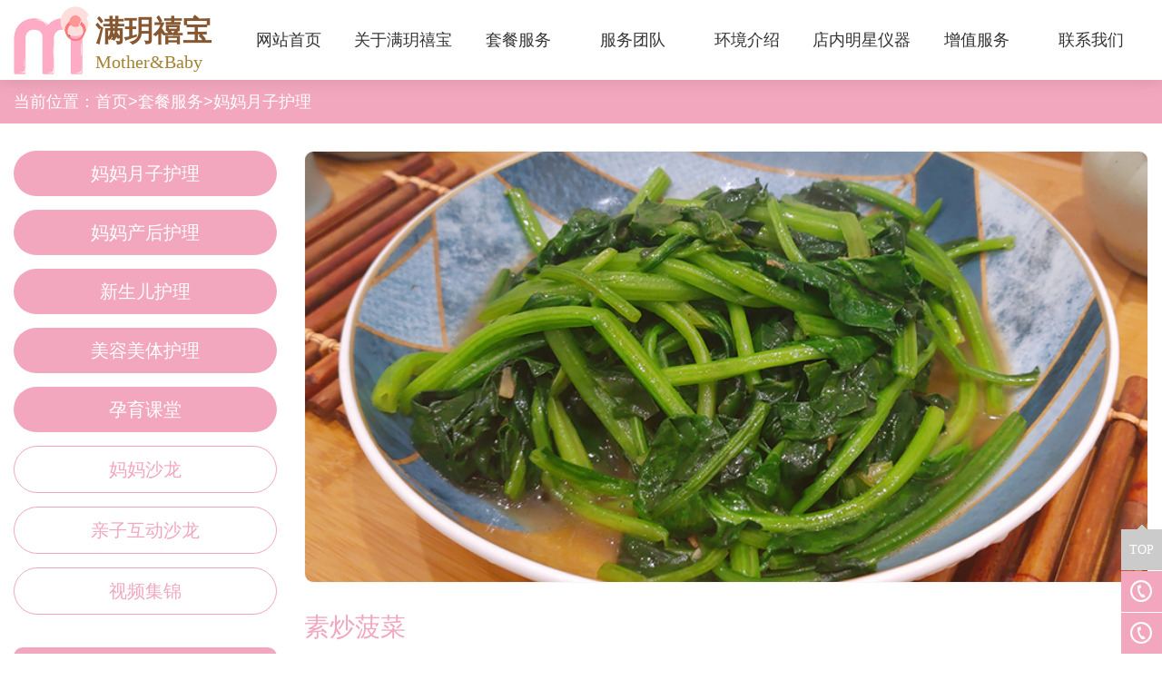

--- FILE ---
content_type: text/html; charset=utf-8
request_url: http://www.hnmyxb.com/proinfo/47.html
body_size: 5819
content:
<!DOCTYPE HTML>
<html>

<head>
	<meta charset="UTF-8">

<meta http-equiv="X-UA-Compatible" content="ie=edge">

<meta name="viewport" content="width=device-width,user-scalable=no" />


<title>素炒菠菜-妈妈月子护理-套餐服务-焦作月子中心_焦作月子会所_焦作月子护理_焦作月子服务_河南禧宝母婴护理有限公司</title>


<meta name="keywords" content="河南禧宝母婴护理有限公司,禧宝母婴,焦作禧宝母婴,焦作禧宝,月子中心,月子会所,月子护理,月子服务,坐月子,月子餐,焦作月子中心,焦作月子会所,焦作月子护理,焦作月子服务,焦作坐月子,焦作月子餐">

<meta name="description" content="河南禧宝母婴护理有限公司成立于2016年，是焦作市首例以月子护理主营业务的专注母婴护理机构。同时也是焦作市首例的全国月子护理行业联盟会员单位。">

<meta name="baidu-site-verification" content="code-vrnNtO3zmm" />




<link rel="stylesheet" href="/static/index/zm001/css/animate.min.css">

<link rel="stylesheet" href="/static/index/zm001/css/bootstrap.min.css">

<link rel="stylesheet" href="/static/index/zm001/css/swiper-bundle.min.css">

<link rel="stylesheet" href="/static/index/zm001/css/baguetteBox.min.css">

<link rel="stylesheet" href="/static/index/zm001/css/share.min.css">

<link rel="stylesheet" href="/static/index/zm001/css/master.css">




<script type="text/javascript">

  // 设置为主页

  function SetHome(obj, vrl) {

    try {

      obj.style.behavior = 'url(#default#homepage)';

      obj.setHomePage(vrl);

    } catch (e) {

      if (window.netscape) {

        try {

          netscape.security.PrivilegeManager.enablePrivilege("UniversalXPConnect");

        } catch (e) {

          alert("此操作被浏览器拒绝！\n请在浏览器地址栏输入about:config并回车\n然后将 [signed.applets.codebase_principal_support]的值设置为'true',双击即可。");

        }

        var prefs = Components.classes['@mozilla.org/preferences-service;1'].getService(Components.interfaces.nsIPrefBranch);

        prefs.setCharPref('browser.startup.homepage', vrl);

      } else {

        alert("您的浏览器不支持，请按照下面步骤操作：1.打开浏览器设置。2.点击设置网页。3.输入：" + vrl + "点击确定。");

      }

    }

  }

  // 加入收藏 兼容360和IE6

  function shoucang(sTitle, sURL) {

    try {

      window.external.addFavorite(sURL, sTitle);

    } catch (e) {

      try {

        window.sidebar.addPanel(sTitle, sURL, "");

      } catch (e) {

        alert("加入收藏失败，请使用Ctrl+D进行添加");

      }

    }

  }

</script>
	<style>
		#playercontainer{margin: auto;}
	</style>
</head>

<body>
	<div class="no_index">
    <div class="h_top" id="h_top">

  <div class="inner">

    <div class="container-fluid">

      <div class="row">

        <a href="http://www.hnmyxb.com" class="logo">

          <img src="/uploads/20220809/7c2656c9deef6c48e3cc965eb478b907.png" alt="河南禧宝母婴护理有限公司">

          <div class="txt">
            <h1 style="display: none;">河南禧宝母婴护理有限公司</h1>

            <b>满玥禧宝</b>

            <span>Mother&Baby</span>

          </div>

        </a>

        <ul class="nav">

          <li><a href="/">网站首页</a></li>
<li><a href="/company.html">关于满玥禧宝</a></li>
<li><a href="/product/2.html">套餐服务</a>
  <ul class="drop_menu" style="width: 160%; left:-30%;">
        <li><a href="/product/22.html">妈妈月子护理</a></li>
        <li><a href="/product/23.html">妈妈产后护理</a></li>
        <li><a href="/product/25.html">新生儿护理</a></li>
        <li><a href="/product/24.html">美容美体护理</a></li>
        <li><a href="/product/26.html">孕育课堂</a></li>
      </ul>
</li>
<li><a href="/team.html">服务团队</a></li>
<li><a href="/env/38.html">环境介绍</a></li>
<li><a href="/equ.html">店内明星仪器</a></li>
<li><a href="/service.html">增值服务</a></li>
<li><a href="/contact.html">联系我们</a></li>

        </ul>

      </div>

    </div>

  </div>

</div>
  </div>
	<div class="s_banner"></div>
	<div class="crumbs">
  <div class="inner">
    <p><span>当前位置：</span><a href="/">首页</a> > <a href="/product/2.html">套餐服务</a> > <a href="/product/22.html">妈妈月子护理</a></p>
    <div class="c_nav">
    </div>
  </div>
</div>

	<div class="main product_info">
		<div class="inner">
			<div class="container-fluid">
				<div class="row">
					<div class="col-lg-3 left">
						<div class="sider">
							<div class="type">
																<a href="/product/22.html"><span>妈妈月子护理</span></a>
																	<a href="/product/23.html"><span>妈妈产后护理</span></a>
																	<a href="/product/25.html"><span>新生儿护理</span></a>
																	<a href="/product/24.html"><span>美容美体护理</span></a>
																	<a href="/product/26.html"><span>孕育课堂</span></a>
																		<a class="vl" href="/product/48.html"><span>妈妈沙龙</span></a>
																		<a class="vl" href="/product/49.html"><span>亲子互动沙龙</span></a>
																		<a class="vl" href="/product/52.html"><span>视频集锦</span></a>
																</div>
						</div>
						<div class="s_equ">
							<b>环境介绍</b>
							<div class="swiper-container" id="sequ">
								<div class="swiper-wrapper">
																		<div class="swiper-slide">
										<a href="/envinfo/43.html">
																						<img src="/uploads/20220811/355b6d21ff557982aa11d180342ea4e1_800x800.jpg" alt="轻奢中套">
																					</a>
									</div>
																		<div class="swiper-slide">
										<a href="/envinfo/44.html">
																						<img src="/uploads/20220811/add29daf6eb504502f8715e507bb8efb_800x800.jpg" alt="轻奢中套">
																					</a>
									</div>
																		<div class="swiper-slide">
										<a href="/envinfo/45.html">
																						<img src="/uploads/20220811/abd50f573a460563de846b56db146f81_800x800.jpg" alt="轻奢中套">
																					</a>
									</div>
																		<div class="swiper-slide">
										<a href="/envinfo/46.html">
																						<img src="/uploads/20220811/3e758a7f7e0a53eb0eddf98c40a4e77e_800x800.jpg" alt="温馨小套">
																					</a>
									</div>
																		<div class="swiper-slide">
										<a href="/envinfo/47.html">
																						<img src="/uploads/20220811/460488e532e1b49ad4d7e4ba95fc7f16_800x800.jpg" alt="温馨小套">
																					</a>
									</div>
																		<div class="swiper-slide">
										<a href="/envinfo/48.html">
																						<img src="/uploads/20220811/45869183ca8ab835fad7d0b9faaccc21_800x800.jpg" alt="温馨小套">
																					</a>
									</div>
																		<div class="swiper-slide">
										<a href="/envinfo/49.html">
																						<img src="/uploads/20220811/701a4aa54cccc74e6fa849e4b11b9f8c_800x800.jpg" alt="温馨小套">
																					</a>
									</div>
																		<div class="swiper-slide">
										<a href="/envinfo/50.html">
																						<img src="/uploads/20220811/a723a321e9bf33f9e3eeaeb8c77eef9f_800x800.jpg" alt="臻宠大套">
																					</a>
									</div>
																	</div>
								<div class="swiper-pagination"></div>
							</div>
							<div class="s_tel">
								<i class="iconfont">&#xe60d;</i>
								<div class="txt">
									<b>136-3962-9082</b>
									<b>181-3571-6806</b>
								</div>
							</div>
							<ul>
								<li>
									<a href="/contact.html" target="_blank">
										<i class="iconfont">&#xe619;</i>
										<p>我要预约</p>
									</a>
								</li>
								<li>
									<a href="/contact.html" target="_blank">
										<i class="iconfont">&#xe62c;</i>
										<p>咨询客服</p>
									</a>
								</li>
								<li>
									<a href="/contact.html" target="_blank">
										<i class="iconfont">&#xe601;</i>
										<p>优惠活动</p>
									</a>
								</li>
							</ul>
						</div>
					</div>
					<div class="col-lg-9 right">
						<div class="article_box goods_box">
															<div class="img_one">
									<img src="/uploads/20220814/8e61428b16d94d256bc807650c974159.jpg" alt="{goods['title']}">
								</div>
														<div class="page_tit">
								<b>素炒菠菜</b>
								<ul class="tags">
				                  				                  <li>菠菜</li>
				                  				                  <li>高营养</li>
				                  				                  <li>清淡可口</li>
				                  				                </ul>
								<div class="meta">
									<span class="iconfont">&#xe8a9;</span>时间：2022-08-14 <span class="iconfont">&#xe7a9;</span>浏览：3423次
								</div>
							</div>
							<!-- <div class="single">
								<p>&nbsp;&nbsp;&nbsp;&nbsp;含有丰富的维他命A、维他命C及矿物质，尤其维他命A、维他命C含量是所有蔬菜类之冠，人体造血物质铁的含量也比其它蔬菜为多，对于胃肠障碍、增强肠道蠕动、痛风、皮肤病、贫血确有特殊效果。常食菠菜，具有增强肠道蠕动、清热、防病抗老等功效，它对各种贫血症和糖尿病、肺结核、高血压、风火赤眼等诸多作用。</p>							</div> -->

							<div class="single">
			                    			                    <p>&nbsp;&nbsp;&nbsp;&nbsp;含有丰富的维他命A、维他命C及矿物质，尤其维他命A、维他命C含量是所有蔬菜类之冠，人体造血物质铁的含量也比其它蔬菜为多，对于胃肠障碍、增强肠道蠕动、痛风、皮肤病、贫血确有特殊效果。常食菠菜，具有增强肠道蠕动、清热、防病抗老等功效，它对各种贫血症和糖尿病、肺结核、高血压、风火赤眼等诸多作用。</p>			                </div>


							<div class="prev_next">
								<div class="page-a">上一篇：<a href="javascript:;">没有了</a></div>								<div class="page-a">下一篇：<a href="/proinfo/46.html">素炒白菜</a></div>							</div>
						</div>
					</div>
				</div>

			</div>
		</div>
	</div>



	<!-- footer -->

<div class="footer" id="footer">

  <div class="inner">

    <div class="container-fluid">

      <div class="row">

        <div class="f_nav">

          <a href="/">网站首页</a>

          <a href="/company.html">关于满玥禧宝</a>

          <a href="/product/2.html">套餐服务</a>

          <a href="/team.html">服务团队</a>

          <a href="/env/38.html">环境介绍</a>

          <a href="/equ.html">店内明星仪器</a>

          <a href="/service.html">增值服务</a>

          <a href="/contact.html">联系我们</a>

        </div>

        <ul class="f_info">

          <li class="logo">

            <a href="http://www.hnmyxb.com">

              <img src="/uploads/20220809/7c2656c9deef6c48e3cc965eb478b907.png" alt="河南禧宝母婴护理有限公司">

              <div class="txt">

                <b>满玥禧宝</b>

                <span>Mother&Baby</span>

              </div>

            </a>

          </li>

          <li class="tel">

            <span class="iconfont">&#xe78d;</span>

            <div class="txt">
            <b>181-3571-6806</b>

              <b>136-3962-9082</b>

              
<!-- 
              <b>181-3571-6806</b> -->

            </div>

          </li>

          <li class="address">

            <span class="iconfont">&#xe618;</span>

            <div class="txt">

              <p>焦作市解放区迎宾路19号-B付01号、02号、03号的三层</p>

            </div>

          </li>

        </ul>

        <div class="f_copy">

          <p>Copyright© 2026　河南禧宝母婴护理有限公司　（<a href="https://beian.miit.gov.cn/" target="_blank">豫ICP备2022019139号-1</a> ）　<script type="text/javascript" src="//js.users.51.la/21484641.js"></script></p>

        </div>

      </div>

    </div>

  </div>

</div>



<script src="/static/index/zm001/js/jquery.min.js"></script>

<script src="/static/index/zm001/js/swiper.min.js"></script>

<script src="/static/index/zm001/js/bootstrap.min.js"></script>

<script src="/static/index/zm001/js/layer/layer.js"></script>

<script src="/static/index/zm001/js/jquery.form.js"></script>

<script src="/static/index/zm001/js/baguetteBox.min.js"></script>

<script src="/static/index/zm001/js/super_slide.js"></script>

<script src="/static/index/zm001/js/jquery.waypoints.min.js"></script>

<script src="/static/index/zm001/js/jquery.countup.min.js"></script>

<script src="/static/index/zm001/js/top.js"></script>

<script src="/static/index/zm001/js/social-share.js"></script>

<script src="/static/index/zm001/js/qrcode.js"></script>

<script src="/static/index/zm001/js/hc-mobile-nav.js"></script>

<script src="/static/index/zm001/js/three.min.js"></script>

<script src="/static/index/zm001/js/app.js"></script>



<div class="down">

  <li>

    <a href="tel:13639629082">

      <img src="/static/index/zm001/images/tel-icon.png" alt="13639629082">

      <br />

      一键拨号

    </a>

  </li>

  <li>

    <a href="sms:13639629082">

      <img src="/static/index/zm001/images/sms-icon.png" alt="短信咨询">

      <br />短信咨询

    </a>

  </li>

  <li>

    <a href="/contact.html">

      <img src="/static/index/zm001/images/addr-icon.png" alt="查看地图">

      <br />查看地图

    </a>

  </li>



  <li class="tz-gallery">

    <a class="lightbox" href="">

      <img src="/static/index/zm001/images/ewm-icon.png" alt="ewm">

      <br />二维码

    </a>

  </li>

</div>





<script type="text/javascript">

  baguetteBox.run('.tz-gallery');

</script>

<div class="plugin-fixed-call smal-hide hidden-xs">

  <div class="fixedTop cd-top" style="background: rgb(203, 203, 203);">

    <p>TOP</p><img class="fixedTopPointer" src="/static/index/zm001/images/pointer.png">

  </div>

<!--   <a href="http://wpa.qq.com/msgrd?v=3&uin=&Site=河南禧宝母婴护理有限公司&Menu=yes" target="_blank">

    <div class="child fixedQQ" id="fixedQQ"><img src="/static/index/zm001/images/QQ.png">

      <p>QQ客服</p>

    </div>

  </a> -->

  <a href="javascript:;" onclick="">

    <div class="child fixedCall"><img src="/static/index/zm001/images/call.png">

      <p>13639629082</p>

    </div>

  </a>


  <a href="javascript:;" onclick="">

    <div class="child fixedTel"><img src="/static/index/zm001/images/call.png">

      <p>18135716806</p>

    </div>

  </a>




<!--   <div class="fixedCode">

    <img src="/static/index/zm001/images/code.png">

    <div class="fixedCodeInfo">

      <img class="fixedPointer" src="/static/index/zm001/images/leftPointer.png">

      <img class="fixedQr" src="">

    </div>

  </div> -->

</div>









<script>

  var lastPage = '';

  $('.webmap').click(function (){

      layer.open({

          type: 2,

          title: '网站地图',

          shade: 0.3,

          shadeClose: true,

          maxmin: false,

          scrollbar: false,

          area: ['550px', '440px'],

          content: ["/index/index/sitemap.html"]

      });

  });

  // 分页

  $('.page-btn').click(function (){



      var page = $('.page-inner input[name=page]').val();

      if(page>lastPage){

          layer.msg('不能超过最大分页数');

          return false;

      } else {

          var href = $(this).attr('data-href');

          $(this).attr('href',href+page);

      }



  });

</script>




<script>

  (function () {

    var bp = document.createElement('script');

    var curProtocol = window.location.protocol.split(':')[0];

    if (curProtocol === 'https') {

      bp.src = 'https://zz.bdstatic.com/linksubmit/push.js';

    }

    else {

      bp.src = 'http://push.zhanzhang.baidu.com/push.js';

    }

    var s = document.getElementsByTagName("script")[0];

    s.parentNode.insertBefore(bp, s);

  })();

</script>




	<script>
		$('.order_btn').click(function () {
			layer.open({
				type: 2,
				title: '立即订购',
				shade: 0.3,
				shadeClose: true,
				maxmin: false,
				scrollbar: false,
				area: ['550px', '440px'],
				content: ["/index/order/pro_order/id/47.html"]
			});
		});
	</script>
	<script>
		var hock = true;
		$('.submit').click(function () {
			if (!hock) return;
			var _form = $('#formData').serializeArray();
			var f = {};
			var _place = {};
		 $.each(_form, function (i, field) {
						f[field.name] = field.value;
						_place[field.name] = $('*[name=' + field.name + ']').attr('placeholder');
				});
				if (f.name == '' || f.name == _place.name) {
						layer.msg('请输入您的姓名');
						$('*[name=name]').focus();
				} else if (f.tel == '' || f.tel == _place.mobile) {
						layer.msg('请输入您的电话');
						$('*[name=tel]').focus();
				} else if (/^([0-9]{3,4}-)?[0-9]{7,8}$/.test(f.tel) == false && /^[1][0-9]{10}$/.test(f.tel) == false) {
						layer.msg('请输入正确的电话号码,区号与电话号之间用 - 链接');
						$('*[name=tel]').focus();
				} else if (f.email == '' || f.email == _place.email) {
						layer.msg('请输入你的邮箱');
						$('*[name=email]').focus();
				} else if (f.address == '' || f.address == _place.address) {
						layer.msg('请输入你的地址');
						$('*[name=address]').focus();
				} else if (/^([a-zA-Z0-9]+[_|\_|\.]?)*[a-zA-Z0-9]+@([a-zA-Z0-9]+[_|\_|\.]?)*[a-zA-Z0-9]+\.[a-zA-Z]{2,3}$/.test(f.email) == false) {
						layer.msg('请输入正确的的邮箱');
						$('*[name=email]').focus();
				} else if (f.content == '' || f.content == _place.content) {
						layer.msg('请输入留言内容');
						$('*[name=content]').focus();
				} else if (f.captcha == '' || f.captcha == _place.captcha) {
						layer.msg('请输入验证码');
						$('*[name=captcha]').focus();
				} else {
				hock = false;
				var option = {
					url: "/index/message/addmessage.html",
					type: 'POST',
					dataType: 'json',
					success: function (data) {
						hock = true;
						if (data.code == 2012) {
							layer.open({
								title: '提交成功',
								content: '您的留言已提交，谢谢您的反馈！',
								scrollbar: false,
								area: ['524px', '190px']
							});
							$('#formData')[0].reset();  // 提交成功重置
							$('#verifyImg').click();
						} else if (data.code == 4013) {
							layer.msg(data.msg);
							$('#verifyImg').click();
						} else {
							layer.msg(data.msg);
						}
					},
					fail: function (res) {
						hock = true;
						layer.msg(res.msg);
					}
				};
				$('#formData').ajaxSubmit(option);
			}
		});
		/**
		 * 验证码刷新
		 * @author wangyong
		*/
		function refreshVerify(url) {
			timestamp = new Date().getTime();
			$('#verifyImg').attr('src', url + timestamp);
		}
	</script>


		
</body>

</html>

--- FILE ---
content_type: text/css
request_url: http://www.hnmyxb.com/static/index/zm001/css/master.css
body_size: 17269
content:
@charset "utf-8";

/*-- 全局reset

-------------------------------------------*/

/* 引入外部图标样式 */

@font-face {

  font-family: 'iconfont';

  src: url('./fonts/iconfont.woff2?t=1661847106076') format('woff2'),

       url('./fonts/iconfont.woff?t=1661847106076') format('woff'),

       url('./fonts/iconfont.ttf?t=1661847106076') format('truetype');

}

.iconfont{

    font-family:"iconfont" !important;

    font-size:16px;font-style:normal;

    -webkit-font-smoothing: antialiased;

    -webkit-text-stroke-width: 0.2px;

    -moz-osx-font-smoothing: grayscale;

}

* { touch-action: pan-y; }

html, body, div,

h1, h2, h3, h4, h5, h6,

hr, p, blockquote,

dl, dt, dd, ul, ol, li,

pre, form, fieldset, object, code,

legend, button, input, textarea, label,

th, td, a, img{margin: 0; padding: 0; border: 0; outline: 0;}

body{font: 12px/1.5 'Microsoft YaHei', 'Helvetica Neue', 'Helvetica', 'Arial', '\5FAE\8F6F\96C5\9ED1', 'Tahoma', 'Hiragino sans gb', 'SimSun', 'Sans-serif'; color: #333; background-color: #fff;}

a:hover{ text-decoration: none; }

@font-face{ font-family: BOD; src: url('./fonts/BOD.otf'); }

/*清除内外边距*/

h1, h2, h3, h4, h5, h6{font-weight: normal; font-size: 100%;}

/*设置默认字体*/

:focus{outline: 0;}

ul,

ol{list-style: none;}

/*重置图片元素*/

address, caption, cite, code, dfn, em, i, th, var, optgroup{font-style: normal; font-weight: normal;}

abbr, acronym{border: 0; font-variant: normal;}

input, button, textarea, select, optgroup, option{font-family: inherit; font-size: inherit; font-style: inherit; font-weight: inherit;}

code, kbd, samp, tt{font-size: 100%;}

/*修改滚动条*/

::-webkit-scrollbar{width:6px; height:6px ;}

::-webkit-scrollbar-track{box-shadow: inset 0 0 6px transparent; background: #f8f8f8; border-radius: 6px;}

::-webkit-scrollbar-thumb{border-radius: 6px; background: #bbb;}

textarea{resize: none;}

button:active, button:focus{ border:none; outline:0; }

/* 网站色值设置 */

body{--zhu-color:#f2a7be;--pei-color:#c8a062;}

.inner{ width: 1400px; margin:0 auto; }

@media only screen and (max-width: 1400px){

  .inner{ width: 100%; box-sizing: border-box; padding:0 15px; }

}



/*page*/

.de-page-mian{overflow: hidden; text-align: center; font-size: 0; margin: 20px 0; width: 100%; clear: both; }

.de-page-mian .page-inner{display: inline-block; overflow: hidden;}

.de-page-mian .page-inner a{ display: block; float: left; width: 36px; height: 36px; color: #646566; border:1px solid #646566; text-align: center; line-height: 36px; font-size: 14px; margin:0 2px; overflow: hidden; border-radius: 3px; }

.de-page-mian .page-inner a.active,

.de-page-mian .page-inner a:hover{ transition: all .3s; background: var(--zhu-color); border-color: var(--zhu-color); color: #ffffff; }

.de-page-mian .page-inner a.prev{ width: 80px; margin-right: 10px; background: #fff; color: #dedede; border-color: #dedede; }

.de-page-mian .page-inner a.prev::before{ content: "上一页";}

.de-page-mian .page-inner a.prev.on::before{ color: #646566; }

.de-page-mian .page-inner a.prev.on{ border-color: #646566; }

.de-page-mian .page-inner a.prev:hover{ transition: all .3s; background: #fff; }

.de-page-mian .page-inner a.prev.on:hover{ transition: all .3s; background: #edeef0; }



.de-page-mian .page-inner a.next{ width: 80px; margin-right: 10px; background: #fff; color: #dedede; border-color: #dedede; }

.de-page-mian .page-inner a.next::before{ content: "下一页";}

.de-page-mian .page-inner a.next.on::before{ color: #646566; }

.de-page-mian .page-inner a.next.on{ border-color: #646566; }

.de-page-mian .page-inner a.next:hover{ transition: all .3s; background: #fff; }

.de-page-mian .page-inner a.next.on:hover{ transition: all .3s; background: #edeef0; }



.de-page-mian .page-inner a.page-btn{font-size: 12px; margin-right: 0; width: 63px; margin-left: 10px;}

.de-page-mian .page-inner span{display: block; font-size: 12px; color: #333; float: left; line-height: 38px;}

.de-page-mian .page-inner input{display: block; float: left; height: 36px; width: 36px; border: 1px solid #dddddd; text-align: center; line-height: 36px; font-size: 14px; color: #333; margin: 0 5px; border-radius: 5px; }

@media only screen and (max-width: 774px){

  .de-page-mian .page-inner span, .de-page-mian .page-inner input, .de-page-mian .page-inner .page-btn{ display: none; }

}



/*down*/

.down{width: 100%;height: 52px;background:#211f1f;color: #ffffff;font-size: 16px;position: fixed;bottom: 0;display: none; z-index: 9999;}

.down li{width: 25%; box-sizing: border-box; text-align: center;line-height: 15px;float: left;padding-top: 4px;height: 52px; list-style:none;}

.down li + li{ border-left: solid 1px #ffffff; }

.down li a{color: #ffffff;}

.down .current{border-right: none;}

.down li img{max-width: 25px;height: 25px;}

.plugin-fixed-call{position:fixed;bottom:0px;right:0px;width:45px;z-index: 999999;}

.plugin-fixed-call .child{position:absolute;right:0px;overflow:hidden;cursor:pointer;width:45px;height:45px;background:var(--zhu-color);line-height: 45px;margin-top:1px;}

.plugin-fixed-call .child{transition-duration: .5s;-ms-transition-duration: .5s;-moz-transition-duration: .5s; -webkit-transition-duration: .5s; }

.plugin-fixed-call .child a{ display: inline-block; overflow: hidden; }

.plugin-fixed-call .child:hover{width:160px;background: #000;}

.plugin-fixed-call .child img{position:absolute;top:0px;left:0px;}

.plugin-fixed-call .child p{position: absolute;left:45px;color:#fff;}

/*.plugin-fixed-call .fixedQQ{bottom:92px;}*/

.plugin-fixed-call .fixedCall{bottom:46px;}

.plugin-fixed-call .fixedTel{bottom:0px;}

.plugin-fixed-call .fixedTop{position:absolute;right:0px;bottom:92px;color:#fff;background-color:#cbcbcb;cursor:pointer;text-align:center;width:45px;height:45px;line-height: 45px;font-size: 14px;font-family: "MICROSOFT YAHEI","Arial Narrow";}

.plugin-fixed-call .fixedTop .fixedTopPointer{position:absolute;top:-5px;left:18px;}




.plugin-fixed-call .fixedCode{bottom:0;cursor:pointer;width:45px;height:45px;background:var(--zhu-color);line-height: 45px;margin-top:1px;}

.plugin-fixed-call .fixedCode:hover .fixedCodeInfo{display: block;opacity: 1;}

.fixedCodeInfo{display:none;position:fixed;bottom:0px;right:54px;padding:0 3px;border:1px solid #ccc;background:#fff;opacity: 0;}

.fixedCodeInfo .fixedPointer{position: absolute;right:-6px;bottom:12px;}

@media only screen and (max-width: 768px){

  .down{ display: block; }

  .plugin-fixed-call{ display: none; }

}



/*no-goods*/

.no-goods{ width: 100%;}

.no-goods,.no-network{padding:50px 0; overflow: hidden; text-align: center;}

.no-goods img{display: block; margin:0 auto 30px; width:220px; max-height: 105px;}

.no-goods p,.no-network p{font-size:14px; color:#666666; line-height: 20px;}





/* h_top */

.h_top{ width: 100%; position: fixed; top:0; z-index: 33; box-sizing: border-box; background: #ffffff; box-shadow: 0 0 18px rgba(0, 0, 0, .13); }

.h_top .row{ display: flex; align-items: center; justify-content: space-between; }

.h_top .logo{ display: flex; width: 330px; height: 100%; align-items: center; position: relative; z-index: 35; }

.h_top .logo img{ max-width: 100%; margin-right: 6px; position: relative; }

.h_top .logo .txt{ display: flex; flex-direction: column; position: relative; }

.h_top .logo .txt b{ display: block; margin:8px 0; letter-spacing: 6px; font-size: 36px; color: #865731; line-height: 1; font-family: "Microsoft Yahei"; }

.h_top .logo .txt span{ font-size: 24px; font-family: "Adobe 黑体 Std"; color: #a28332; text-transform: capitalize; line-height: 1; }

.h_top .nav{ width: calc(100% - 330px); display: flex; height:100%; align-items: center; justify-content: space-between; }

.h_top .nav > li{ width: 12.5%; height: 100%; display: inline-flex; align-items: center; justify-content: center; position: relative; overflow: hidden; }

.h_top .nav > li::before{ content: ""; display: block; width: 0; height: 2px; background: var(--zhu-color); position: absolute; left:50%; bottom: 0; transition: all .3s; z-index: 35; }

.h_top .nav > li > a{ line-height: 1; display: block; padding:40px 20px; font-size: 18px; color: #333333; transition: all .3s; position: relative; z-index: 35; white-space: nowrap; }

.h_top .nav > li > a:hover{ transition: all .3s; color: var(--zhu-color); }

.h_top .nav > li .drop_menu{ width: 120%; position: absolute; left:-10%; top:120%; opacity: 0; padding:5px 0; transition: all .3s; background: #ffffff; z-index: 36; box-shadow: 0 0 7px 2px rgb(0 0 0 / 20%); border-radius: 5px; }

.h_top .nav > li .drop_menu::before{ content: ""; width:0; height:0; border-left:12px solid transparent; border-right:12px solid transparent; border-bottom:12px solid #fff; position: absolute; top:-12px; left:50%; -webkit-transform: translateX(-50%); -ms-transform: translateX(-50%); transform: translateX(-50%); }

.h_top .nav > li:hover{ overflow: visible; }

.h_top .nav > li:hover .drop_menu{ top:100%; transition: all .3s; opacity: 1; }

.h_top .nav > li:hover::before{ transition: all .3s; width: 100%; left:0; }

.h_top .drop_menu li{ display: block; }

.h_top .drop_menu li a{ transition: all .3s; display: block; box-sizing: border-box; text-align: center; padding:15px; font-size: 14px; color:#666; line-height: 1; overflow:hidden; text-overflow:ellipsis; white-space:nowrap; }

.h_top .drop_menu li a:hover{ transition: all .3s; background: var(--zhu-color); color: #ffffff; }

.scrolled_top{ background: #fff; z-index: 9999; }

.scrolled_top .nav > li > a{ padding:36px 20px; }

.scrolled_top .search{ padding:30px 22px; }

.no_index .h_top{ position: relative; z-index: 2; }

@media only screen and (max-width: 1450px){

  .h_top .logo .txt span{ font-size: 26px; }

}

@media only screen and (max-width: 1400px){

  .h_top .logo{ width: 220px; }

  .h_top .nav{ width: calc(100% - 240px); }

  .h_top .nav > li > a{ padding:35px 20px; }

  .h_top .logo .txt b{ font-size: 32px; letter-spacing: 0; display: inline-block; }

  .h_top .logo .txt span{ font-size: 20px; }

}

@media only screen and (max-width: 1200px){

  .h_top .logo{ width: 180px; }

  .h_top .nav{ width: calc(100% - 200px); }

  .h_top .nav > li > a{ padding:30px 15px; font-size: 16px; }

  .h_top .logo img{ max-width: 36%; }

  .h_top .logo .txt b{ font-size: 30px; margin:4px 0; }

  .h_top .logo .txt span{ font-size: 18px; }

}

@media only screen and (max-width: 992px){

  .h_top{ position: static; }

  .h_top .row{ flex-direction: column; }

  .h_top .logo{ width: 100%; height: 80px; justify-content: center; padding: 12px 0; }

  .h_top .logo img{ height: 100%; }

  .h_top .nav{ width: 100%; }

  .h_top .nav > li > a{ padding:20px 0; }

  .h_top::before{ display: none; }

}

@media only screen and (max-width: 768px){

  .h_top .inner{ padding:0; }

  .h_top .nav{ flex-wrap: wrap; border:1px solid var(--zhu-color); }

  .h_top .nav > li{ width: 25%; border-right: 1px solid var(--zhu-color); border-bottom: 1px solid var(--zhu-color); }

  .h_top .nav > li:nth-child(4), .h_top .nav > li:nth-child(8){ border-right: 0; }

  .h_top .nav > li:nth-child(5), .h_top .nav > li:nth-child(6), .h_top .nav > li:nth-child(7), .h_top .nav > li:nth-child(8){ border-bottom: 0; }

  .h_top .nav > li > a{ font-size: 14px; padding:14px 0; display: block; width: 100%; text-align: center; }

  .h_top .nav > li .drop_menu{ display: none; }

  .h_top .nav > li:hover::before{ display: none; }

}

@media only screen and (max-width: 640px){

  .h_top .logo{ height: 70px; }

  .h_top .logo .txt b{ font-size: 26px; margin:4px 0; }

  .h_top .logo .txt span{ font-size: 15px; }

}

@media only screen and (max-width: 576px){

  .h_top .logo{ height: 60px; }

  .h_top .logo{ padding: 10px 0; }

  .h_top .nav > li > a{ font-size: 13px; padding:13px 0; }

}

@media only screen and (max-width: 414px){

  .h_top .nav > li > a{ font-size: 12px; padding:12px 0; }

  .h_top .logo .txt b{ font-size: 22px; margin:2px 0; }

  .h_top .logo .txt span{ font-size: 13px; }

}



html.hc-yscroll { overflow-y: scroll }

body.hc-nav-open { position: fixed; width: 100%; min-height: 100% }

.hc-mobile-nav { display: none; position: fixed; top: 0; height: 100%; z-index: 9999; overscroll-behavior: none }

.hc-mobile-nav.is-ios * { cursor: pointer !important }

.hc-mobile-nav .nav-container { position: fixed; z-index: 9998; top: 0; width: 280px; max-width: 100%; height: 100%; transition: transform .4s ease }

.hc-mobile-nav .nav-wrapper { width: 100% }

.hc-mobile-nav .nav-wrapper.nav-wrapper-1 { position: static; height: 100%; overflow: scroll; overflow-x: visible; overflow-y: auto }

.hc-mobile-nav ul { list-style: none; margin: 0; padding: 0 }

.hc-mobile-nav li { position: relative; display: block }

.hc-mobile-nav li.level-open>.nav-wrapper { visibility: visible }

.hc-mobile-nav input[type="checkbox"] { display: none }

.hc-mobile-nav label { position: absolute; top: 0; left: 0; right: 0; bottom: 0; z-index: 10; cursor: pointer }

.hc-mobile-nav a { position: relative; display: block; box-sizing: border-box; cursor: pointer }

.hc-mobile-nav a,

.hc-mobile-nav a:hover { text-decoration: none }

.hc-mobile-nav.disable-body:not(.nav-open)::after { pointer-events: none }

.hc-mobile-nav.disable-body::after,

.hc-mobile-nav.disable-body .nav-wrapper::after { content: ''; position: fixed; z-index: 9990; top: 0; left: 0; right: 0; bottom: 0; width: 100%; height: 100%; overscroll-behavior: none; visibility: hidden; opacity: 0; transition: visibility 0s ease .4s, opacity .4s ease }

.hc-mobile-nav.disable-body.nav-open::after,

.hc-mobile-nav.disable-body .sub-level-open::after { visibility: visible; opacity: 1; transition-delay: .05s }

.hc-mobile-nav.nav-levels-expand .nav-wrapper::after { display: none }

.hc-mobile-nav.nav-levels-expand ul .nav-wrapper { min-width: 0; max-height: 0; overflow: hidden; transition: height 0s ease .4s }

.hc-mobile-nav.nav-levels-expand .level-open>.nav-wrapper { max-height: none }

.hc-mobile-nav.nav-levels-overlap ul .nav-wrapper { position: absolute; z-index: 9999; top: 0; height: 100%; visibility: hidden; transition: visibility 0s ease .4s, transform .4s ease }

.hc-mobile-nav.nav-levels-overlap ul ul { height: 100%; overflow: scroll; overflow-x: visible; overflow-y: auto }

.hc-mobile-nav.nav-levels-overlap ul li.nav-parent { position: static }

.hc-mobile-nav.nav-levels-overlap ul li.level-open>.nav-wrapper { visibility: visible; transition: transform .4s ease }

.hc-mobile-nav.side-left { left: 0 }

.hc-mobile-nav.side-left .nav-container { left: 0; transform: translate3d(-100%, 0, 0) }

.hc-mobile-nav.side-left.nav-levels-overlap li.level-open>.nav-wrapper { transform: translate3d(-40px, 0, 0) }

.hc-mobile-nav.side-left.nav-levels-overlap li .nav-wrapper { left: 0; transform: translate3d(-100%, 0, 0) }

.hc-mobile-nav.side-right { right: 0 }

.hc-mobile-nav.side-right .nav-container { right: 0; transform: translate3d(100%, 0, 0) }

.hc-mobile-nav.side-right.nav-levels-overlap li.level-open>.nav-wrapper { transform: translate3d(40px, 0, 0) }

.hc-mobile-nav.side-right.nav-levels-overlap li .nav-wrapper { right: 0; transform: translate3d(100%, 0, 0) }

.hc-mobile-nav.nav-open .nav-container { transform: translate3d(0, 0, 0) }

.hc-nav-trigger { position: absolute; cursor: pointer; display: none; top: 20px; z-index: 9980; min-height: 24px }

.hc-nav-trigger span { width: 30px; top: 50%; transform: translateY(-50%); transform-origin: 50% 50% }

.hc-nav-trigger span,

.hc-nav-trigger span::before,

.hc-nav-trigger span::after { position: absolute; left: 0; height: 4px; background: #34495E; transition: all .2s ease }

.hc-nav-trigger span::before,

.hc-nav-trigger span::after { content: ''; width: 100% }

.hc-nav-trigger span::before { top: -10px }

.hc-nav-trigger span::after { bottom: -10px }

.hc-nav-trigger.toggle-open span { background: rgba(0, 0, 0, 0); transform: rotate(45deg) }

.hc-nav-trigger.toggle-open span::before { transform: translate3d(0, 10px, 0) }

.hc-nav-trigger.toggle-open span::after { transform: rotate(-90deg) translate3d(10px, 0, 0) }

.hc-mobile-nav::after,

.hc-mobile-nav .nav-wrapper::after { background: rgba(0, 0, 0, 0.3) }

.hc-mobile-nav .nav-wrapper { background: #36414c }

.hc-mobile-nav.nav-open .nav-wrapper { box-shadow: 1px 0 2px rgba(0, 0, 0, 0.2) }

.hc-mobile-nav h2 { font-size: 20px; font-weight: bold; font-weight: normal; text-align: left; padding: 20px 17px; color: #ffffff; }

.hc-mobile-nav a { padding: 14px 17px; font-size: 15px; color: #fff; z-index: 1; background: rgba(0, 0, 0, 0); border-bottom: 1px solid #283440 }

.hc-mobile-nav:not(.touch-device) a:hover { background: var(--zhu-color); color: #fff; }

.hc-mobile-nav li { text-align: left }

.hc-mobile-nav li.nav-close a,

.hc-mobile-nav li.nav-back a { background: #283440; border-top: 1px solid #283440; border-bottom: 1px solid #283440 }

.hc-mobile-nav li.nav-close a:hover,

.hc-mobile-nav li.nav-back a:hover { background: #283440 }

.hc-mobile-nav li.nav-parent a { padding-right: 58px }

.hc-mobile-nav li.nav-close span,

.hc-mobile-nav li.nav-parent span.nav-next,

.hc-mobile-nav li.nav-back span { width: 45px; position: absolute; top: 0; right: 0; bottom: 0; text-align: center; cursor: pointer; transition: background .2s ease }

.hc-mobile-nav li.nav-close span::before,

.hc-mobile-nav li.nav-close span::after { display: block; content: ''; position: absolute; top: 50%; left: 50%; width: 6px; height: 6px; margin-top: -3px; border-top: 2px solid #fff; border-left: 2px solid #fff }

.hc-mobile-nav li.nav-close span::before { margin-left: -6px; transform: rotate(135deg) }

.hc-mobile-nav li.nav-close span::after { transform: rotate(-45deg) }

.hc-mobile-nav a[href]:not([href="#"])>span.nav-next { border-left: 1px solid #283440 }

.hc-mobile-nav span.nav-next::before,

.hc-mobile-nav li.nav-back span::before { content: ''; position: absolute; top: 50%; left: 50%; width: 8px; height: 8px; margin-left: -2px; box-sizing: border-box; border-top: 2px solid #fff; border-left: 2px solid #fff; transform-origin: center }

.hc-mobile-nav span.nav-next::before { transform: translate(-50%, -50%) rotate(135deg) }

.hc-mobile-nav li.nav-back span::before { transform: translate(-50%, -50%) rotate(-45deg) }

.hc-mobile-nav.side-right span.nav-next::before { margin-left: 0; margin-right: -2px; transform: translate(-50%, -50%) rotate(135deg) }

.hc-mobile-nav.side-right li.nav-back span::before { margin-left: 0; margin-right: -2px; transform: translate(-50%, -50%) rotate(-45deg) }

.hc-mobile-nav.nav-levels-expand .nav-container ul .nav-wrapper,

.hc-mobile-nav.nav-levels-none .nav-container ul .nav-wrapper { box-shadow: none; background: transparent }

.hc-mobile-nav.nav-levels-expand .nav-container ul h2,

.hc-mobile-nav.nav-levels-none .nav-container ul h2 { display: none }

.hc-mobile-nav.nav-levels-expand .nav-container ul ul a,

.hc-mobile-nav.nav-levels-none .nav-container ul ul a { font-size: 14px }

.hc-mobile-nav.nav-levels-expand .nav-container li,

.hc-mobile-nav.nav-levels-none .nav-container li { transition: background .3s ease }

.hc-mobile-nav.nav-levels-expand .nav-container li.level-open,

.hc-mobile-nav.nav-levels-none .nav-container li.level-open { background: #2e6296 }

.hc-mobile-nav.nav-levels-expand .nav-container li.level-open a,

.hc-mobile-nav.nav-levels-none .nav-container li.level-open a { border-bottom: 1px solid #295887 }

.hc-mobile-nav.nav-levels-expand .nav-container li.level-open a:hover,

.hc-mobile-nav.nav-levels-none .nav-container li.level-open a:hover { background: #2f649a }

.hc-mobile-nav.nav-levels-expand .nav-container li.level-open>a .nav-next::before,

.hc-mobile-nav.nav-levels-none .nav-container li.level-open>a .nav-next::before { margin-top: 2px; transform: translate(-50%, -50%) rotate(45deg) }

.hc-mobile-nav.nav-levels-expand .nav-container span.nav-next::before,

.hc-mobile-nav.nav-levels-none .nav-container span.nav-next::before { margin-top: -2px; transform: translate(-50%, -50%) rotate(225deg) }

#main-nav, .mob_nav{ display: none }

.mob_nav .toggle {position: relative; display: block; cursor: pointer; padding-left: 35px; min-height: 24px; z-index: 35; margin:28px 0; }

.mob_nav .toggle span { width: 35px; top: 50%; transform: translateY(-50%); transform-origin: 50% 50% }

.mob_nav .toggle span,

.mob_nav .toggle span::before,

.mob_nav .toggle span::after { position: absolute; left: 0; height: 4px; background: #ffffff; transition: all .1s ease }

.mob_nav .toggle span::before,

.mob_nav .toggle span::after { content: ''; width: 100% }

.mob_nav .toggle span::before { top: -10px }

.mob_nav .toggle span::after { bottom: -10px }

.mob_nav .toggle.toggle-open span { background: rgba(0, 0, 0, 0); transform: rotate(45deg) }

.mob_nav .toggle.toggle-open span::before { transform: translate3d(0, 10px, 0) }

.mob_nav .toggle.toggle-open span::after { transform: rotate(-90deg) translate3d(10px, 0, 0) }

.mob_nav .toggle:hover span,

.mob_nav .toggle:hover span::before,

.mob_nav .toggle:hover span::after { background: var(--pei-color) }

.mob_nav .toggle div { display: inline-block; margin-right: 15px }

@media only screen and (max-width: 1200px){

  .mob_nav .toggle{ margin:0; }

}

@media only screen and (max-width: 992px){

  .mob_nav{ height: 100%; display: flex; align-items: center; justify-content: flex-end; }

}

@media only screen and (max-width: 768px){

  .mob_nav .toggle{ padding-left: 30px; }

  .mob_nav .toggle span{ width:30px; }

  .mob_nav .toggle span, .mob_nav .toggle span::before, .mob_nav .toggle span::after{ height:2px; }

}

@media only screen and (max-width: 567px){

  .hc-mobile-nav a{ padding:12px 17px; }

}



/*banner*/

#banner{ width: 100%; position: relative; }

#banner a{ display: block; position: relative; }

#banner a .inner{ height: 100%; position: absolute; left:50%; top:0; -webkit-transform: translateX(-50%); -ms-transform: translateX(-50%); transform: translateX(-50%); }

#banner a .inner > img{ position: absolute; top:300px; right:0; filter:alpha(opacity=0); opacity:0; -moz-opacity:0; -khtml-opacity:0; -moz-transition: all 1s ease-in-out; -webkit-transition: all 1s ease-in-out; -o-transition: all 1s ease-in-out; -ms-transition: all 1s ease-in-out; transition: all 1s ease-in-out; }

#banner a .inner > .b3_tit{ right:auto; left:0; }

#banner .swiper-slide-active a .inner > img{ filter:alpha(opacity=100); opacity:1; -moz-opacity:1; -khtml-opacity:1; top:240px; }

#banner .swiper-pagination{ bottom:80px; }

#banner .swiper-pagination-bullet{ width: 15px; height: 15px; margin:0 6px; box-shadow: 0 0 3px rgba(232, 232, 232, .3); background: #ffffff; opacity: 1; border-radius: 50%; }

#banner .swiper-pagination-bullet-active{ background: var(--zhu-color); }

#banner .swiper-button-next, #banner .swiper-button-prev{ width: 62px; height: 62px; border-radius: 50%; display: inline-flex; align-items: center; justify-content: center; transition: all .3s; }

#banner .swiper-button-next::after, #banner .swiper-button-prev::after{ display: none; }

#banner .swiper-button-next{ top:calc(50% + 49px); right:12%; -webkit-transform: translateY(-50%); -ms-transform: translateY(-50%); transform: translateY(-50%); } 

#banner .swiper-button-prev{ top:calc(50% + 49px); left:12%; -webkit-transform: translateY(-50%); -ms-transform: translateY(-50%); transform: translateY(-50%); }

#banner .swiper-button-next span, #banner .swiper-button-prev span{ display: inline-block; font-size: 62px; color: #ffffff; line-height: 1; }

#banner .swiper-button-next:hover span, #banner .swiper-button-prev:hover span{ transition: all .3s; color: var(--pei-color); }

@media only screen and (min-width: 1930px){

  #banner a > img{ width:100%; }

}

@media only screen and (max-width: 1900px){

  #banner a > img{ width:100%; }

}

@media only screen and (max-width: 1400px){

  #banner .swiper-pagination{ bottom:30px; }

  #banner .swiper-button-next, #banner .swiper-button-prev{ width: 52px; height: 52px; }

  #banner .swiper-button-next{ top:calc(50% + 44px); right:12%; } 

  #banner .swiper-button-prev{ top:calc(50% + 44px); left:12%; }

  #banner .swiper-button-next span, #banner .swiper-button-prev span{ font-size: 52px; }

}

@media only screen and (max-width: 1200px){

  #banner .swiper-button-next, #banner .swiper-button-prev{ width: 42px; height: 42px; }

  #banner .swiper-button-next{ top:calc(50% + 38px); right:12%; } 

  #banner .swiper-button-prev{ top:calc(50% + 38px); left:12%; }

  #banner .swiper-button-next span, #banner .swiper-button-prev span{ font-size: 42px; }

  #banner .swiper-pagination-bullet{ width: 13px; height: 13px; margin:0 5px; }

}

@media only screen and (max-width: 992px){

  #banner .swiper-pagination{ bottom:20px; }

  #banner .swiper-button-next{ right:2%; bottom:auto; top:calc(50% + 20px); } 

  #banner .swiper-button-prev{ left:2%; bottom:auto; right:auto; top:calc(50% + 20px); }

  #banner .swiper-pagination-bullet{ width: 10px; height: 10px; margin:0 4px; }

  #banner .swiper-button-next, #banner .swiper-button-prev{ width: 32px; height: 32px; }

  #banner .swiper-button-next span, #banner .swiper-button-prev span{ font-size: 32px; }

}

@media only screen and (max-width: 768px){

  #banner .swiper-button-next, #banner .swiper-button-prev{ width: 32px; height: 32px; }

  #banner .swiper-button-next{ top:calc(50% + 16px); } 

  #banner .swiper-button-prev{ top:calc(50% + 16px); }

  #banner .swiper-button-next, #banner .swiper-button-prev{ width: 22px; height: 22px; }

  #banner .swiper-button-next span, #banner .swiper-button-prev span{ font-size: 22px; }

}

@media only screen and (max-width: 640px){

  #banner .swiper-button-next{ top:calc(50% + 16px); } 

  #banner .swiper-button-prev{ top:calc(50% + 16px); }

  #banner .swiper-button-next, #banner .swiper-button-prev{ width: 20px; height: 20px; }

  #banner .swiper-button-next span, #banner .swiper-button-prev span{ font-size: 20px; }

}

@media only screen and (max-width: 567px){

  #banner .swiper-button-next, #banner .swiper-button-prev{ width: 18px; height: 18px; }

  #banner .swiper-button-next span, #banner .swiper-button-prev span{ font-size: 18px; }

}

@media only screen and (max-width: 414px){

  #banner .swiper-button-next{ top:calc(50% + 24px); } 

  #banner .swiper-button-prev{ top:calc(50% + 24px); }

  #banner .swiper-button-next, #banner .swiper-button-prev{ width: 16px; height: 16px; }

  #banner .swiper-button-next span, #banner .swiper-button-prev span{ font-size: 16px; }

}



/*env_banner*/

#env_banner{ width: 100%; position: relative; }

#env_banner a{ display: block; position: relative; }

#env_banner a .inner{ height: 100%; position: absolute; left:50%; top:0; -webkit-transform: translateX(-50%); -ms-transform: translateX(-50%); transform: translateX(-50%); }

#env_banner a .inner > img{ position: absolute; top:300px; right:0; filter:alpha(opacity=0); opacity:0; -moz-opacity:0; -khtml-opacity:0; -moz-transition: all 1s ease-in-out; -webkit-transition: all 1s ease-in-out; -o-transition: all 1s ease-in-out; -ms-transition: all 1s ease-in-out; transition: all 1s ease-in-out; }

#env_banner a .inner > .b3_tit{ right:auto; left:0; }

#env_banner .swiper-slide-active a .inner > img{ filter:alpha(opacity=100); opacity:1; -moz-opacity:1; -khtml-opacity:1; top:240px; }

#env_banner .swiper-pagination{ bottom:80px; }

#env_banner .swiper-pagination-bullet{ width: 15px; height: 15px; margin:0 6px; box-shadow: 0 0 3px rgba(232, 232, 232, .3); background: #ffffff; opacity: 1; border-radius: 50%; }

#env_banner .swiper-pagination-bullet-active{ background: var(--zhu-color); }

#env_banner .swiper-button-next, #env_banner .swiper-button-prev{ width: 62px; height: 62px; border-radius: 50%; display: inline-flex; align-items: center; justify-content: center; transition: all .3s; }

#env_banner .swiper-button-next::after, #env_banner .swiper-button-prev::after{ display: none; }

#env_banner .swiper-button-next{ top:calc(50% + 49px); right:12%; -webkit-transform: translateY(-50%); -ms-transform: translateY(-50%); transform: translateY(-50%); } 

#env_banner .swiper-button-prev{ top:calc(50% + 49px); left:12%; -webkit-transform: translateY(-50%); -ms-transform: translateY(-50%); transform: translateY(-50%); }

#env_banner .swiper-button-next span, #env_banner .swiper-button-prev span{ display: inline-block; font-size: 62px; color: #ffffff; line-height: 1; }

#env_banner .swiper-button-next:hover span, #env_banner .swiper-button-prev:hover span{ transition: all .3s; color: var(--pei-color); }

@media only screen and (min-width: 1930px){

  #env_banner a > img{ width:100%; }

}

@media only screen and (max-width: 1900px){

  #env_banner a > img{ width:100%; }

}

@media only screen and (max-width: 1400px){

  #env_banner .swiper-pagination{ bottom:30px; }

  #env_banner .swiper-button-next, #env_banner .swiper-button-prev{ width: 52px; height: 52px; }

  #env_banner .swiper-button-next{ top:calc(50% + 44px); right:12%; } 

  #env_banner .swiper-button-prev{ top:calc(50% + 44px); left:12%; }

  #env_banner .swiper-button-next span, #env_banner .swiper-button-prev span{ font-size: 52px; }

}

@media only screen and (max-width: 1200px){

  #env_banner .swiper-button-next, #env_banner .swiper-button-prev{ width: 42px; height: 42px; }

  #env_banner .swiper-button-next{ top:calc(50% + 38px); right:12%; } 

  #env_banner .swiper-button-prev{ top:calc(50% + 38px); left:12%; }

  #env_banner .swiper-button-next span, #env_banner .swiper-button-prev span{ font-size: 42px; }

  #env_banner .swiper-pagination-bullet{ width: 13px; height: 13px; margin:0 5px; }

}

@media only screen and (max-width: 992px){

  #env_banner .swiper-pagination{ bottom:20px; }

  #env_banner .swiper-button-next{ right:2%; bottom:auto; top:calc(50% + 20px); } 

  #env_banner .swiper-button-prev{ left:2%; bottom:auto; right:auto; top:calc(50% + 20px); }

  #env_banner .swiper-pagination-bullet{ width: 10px; height: 10px; margin:0 4px; }

  #env_banner .swiper-button-next, #env_banner .swiper-button-prev{ width: 32px; height: 32px; }

  #env_banner .swiper-button-next span, #env_banner .swiper-button-prev span{ font-size: 32px; }

}

@media only screen and (max-width: 768px){

  #env_banner .swiper-button-next, #env_banner .swiper-button-prev{ width: 32px; height: 32px; }

  #env_banner .swiper-button-next{ top:calc(50% + 16px); } 

  #env_banner .swiper-button-prev{ top:calc(50% + 16px); }

  #env_banner .swiper-button-next, #env_banner .swiper-button-prev{ width: 22px; height: 22px; }

  #env_banner .swiper-button-next span, #env_banner .swiper-button-prev span{ font-size: 22px; }

}

@media only screen and (max-width: 640px){

  #env_banner .swiper-button-next{ top:calc(50% + 16px); } 

  #env_banner .swiper-button-prev{ top:calc(50% + 16px); }

  #env_banner .swiper-button-next, #env_banner .swiper-button-prev{ width: 20px; height: 20px; }

  #env_banner .swiper-button-next span, #env_banner .swiper-button-prev span{ font-size: 20px; }

}

@media only screen and (max-width: 567px){

  #env_banner .swiper-button-next, #env_banner .swiper-button-prev{ width: 18px; height: 18px; }

  #env_banner .swiper-button-next span, #env_banner .swiper-button-prev span{ font-size: 18px; }

}

@media only screen and (max-width: 414px){

  #env_banner .swiper-button-next{ top:calc(50% + 24px); } 

  #env_banner .swiper-button-prev{ top:calc(50% + 24px); }

  #env_banner .swiper-button-next, #env_banner .swiper-button-prev{ width: 16px; height: 16px; }

  #env_banner .swiper-button-next span, #env_banner .swiper-button-prev span{ font-size: 16px; }

}





/* m_tit */

.m_tit{ width: 100%; box-sizing: border-box; padding:55px 0; display: flex; flex-direction: column; align-items: center; }

.m_tit b{ font-size: 56px; color: #333333; line-height: 1; font-weight: normal; letter-spacing: 8px; }

.m_tit p{ font-size: 24px; color: #333333; line-height: 1; margin-top: 22px; }

@media only screen and (max-width: 1400px){

  .m_tit{ padding:50px 0; }

  .m_tit b{ font-size: 50px; letter-spacing: 6px; }

  .m_tit p{ font-size: 23px; margin-top: 20px; }

}

@media only screen and (max-width: 1200px){

  .m_tit{ padding:45px 0; }

  .m_tit b{ font-size: 44px; letter-spacing: 4px; }

  .m_tit p{ font-size: 22px; margin-top: 18px; }

}

@media only screen and (max-width: 992px){

  .m_tit{ padding:40px 0; }

  .m_tit b{ font-size: 38px; letter-spacing: 2px; }

  .m_tit p{ font-size: 21px; margin-top: 16px; }

}

@media only screen and (max-width: 768px){

  .m_tit{ padding:35px 0; }

  .m_tit b{ font-size: 32px; letter-spacing: 0; }

  .m_tit p{ font-size: 20px; margin-top: 14px; }

}

@media only screen and (max-width: 640px){

  .m_tit{ padding:30px 0; }

  .m_tit b{ font-size: 26px; }

  .m_tit p{ font-size: 19px; margin-top: 12px; }

}

@media only screen and (max-width: 567px){

  .m_tit{ padding:25px 0; }

  .m_tit b{ font-size: 20px; }

  .m_tit p{ font-size: 18px; margin-top: 10px; text-align: center; line-height: 1.4; }

}

@media only screen and (max-width: 414px){

  .m_tit{ padding:20px 0; }

  .m_tit b{ font-size: 18px; font-weight: bold; }

  .m_tit p{ font-size: 14px; margin-top: 8px; }

}



/* m_service */

.m_service{ overflow: hidden; width: 100%; }

.m_service .service_list{ margin:0 0 30px; display: flex; align-items: center; justify-content: space-between; flex-wrap: wrap; }

.m_service .service_list li{ overflow: hidden; width: calc(25% - 22.5px); margin-bottom: 30px; }

.m_service .service_list a{ padding:55px 40px; display: flex; flex-direction: column; align-items: center; justify-content: center; border:1px solid #ebebeb; }

.m_service .service_list a span{ overflow: hidden; position: relative; display: inline-flex; width: 90px; height: 90px; background: #f8f8f8; border-radius: 50%; align-items: center; justify-content: center; transition: all .5s ease-in-out; }

.m_service .service_list a span i{ position: absolute; top: 50%; left: 50%; transform: translate(-50%,-50%); font-size: 46px; color: #767b7e; line-height: 1; transition: all .5s ease-in-out; }

.m_service .service_list a span i + i{ left: -100%; }

.m_service .service_list a b{ display: block; font-size: 24px; color: #333333; font-weight: normal; line-height: 1; margin:24px 0; }

.m_service .service_list a p{ text-align: center; font-size: 14px; color: #333333; line-height: 1.5; min-height: 42px; }

.m_service .service_list a:hover span{ background: var(--zhu-color); transition: all .5s ease-in-out; }

.m_service .service_list a:hover i{ left:-100%; transition: all .5s ease-in-out; }

.m_service .service_list a:hover i + i{ color: #ffffff; left:50%; transition: all .5s ease-in-out; }

.m_service .service_list a:hover b{ transition: all .5s ease-in-out; color: var(--zhu-color); }

.m_service .service_list a:hover p{ transition: all .5s ease-in-out; color: var(--zhu-color); }

.m_service .customized{ width: 100%; overflow: hidden; display: flex; align-items: center; justify-content: space-between; flex-wrap: wrap; }

.m_service .customized li{ width: calc(50% - 15px); height: 472px; }

.m_service .customized li:nth-child(3){ width: calc(37% - 15px); margin-top: 30px; }

.m_service .customized li:nth-child(4){ width: calc(63% - 15px); margin-top: 30px; }

.m_service .customized li a{ width: 100%; height: 100%; overflow: hidden; position: relative; display: flex; align-items: center; justify-content: center; }

.m_service .customized li a img{ width: 100%; height: 100%; object-fit: cover; transition: all .3s; }

.m_service .customized li a::before{ content: ""; display: block; width: 100%; height: 100%; background: rgba(0, 0, 0, .2); position: absolute; left:0; top:0; transition: all .3s; z-index: 31; }

.m_service .customized li a::after{ content: ""; display: block; width: 100%; height: 0%; background: rgba(242, 167, 190, .8); position: absolute; left:0; top:0; transition: all .3s; z-index: 32; }

.m_service .customized li a b{ font-weight: normal; letter-spacing: 2px; position: absolute; z-index: 33; top:50%; left:50%; -webkit-transform: translateX(-50%) translateY(-50%); -ms-transform: translateX(-50%) translateY(-50%); transform: translateX(-50%) translateY(-50%); font-size: 48px; color: #ffffff; line-height: 1; transition: all .3s; display: block; width: 100%; text-align: center; }

.m_service .customized li a:hover img{ transition: all .3s; transform: scale(1.05); }

.m_service .customized li a:hover::before{ top:100%; transition: all .3s; }

.m_service .customized li a:hover::after{ height:100%; transition: all .3s; }

.m_service .customized li a:hover b{ transition: all .3s; letter-spacing: 8px; }

@media only screen and (max-width: 1400px){

  .m_service .service_list{ margin:0 0 25px; }

  .m_service .service_list li{ width:calc(25% - 15px); margin-bottom: 15px; }

  .m_service .service_list a{ padding:50px 35px; }

  .m_service .service_list a b{ margin:22px 0; font-size: 22px; }

  .m_service .customized li a b{ font-size: 40px; }

  .m_service .customized li{ width: calc(50% - 7.5px); height: 360px; }

  .m_service .customized li:nth-child(3){ width: calc(37% - 7.5px); margin-top: 15px; }

  .m_service .customized li:nth-child(4){ width: calc(63% - 7.5px); margin-top: 15px; }

  .m_service .customized li a:hover b{ letter-spacing: 6px; }

}

@media only screen and (max-width: 1200px){

  .m_service .service_list{ margin:0 0 20px; }

  .m_service .service_list a{ padding:30px 25px; }

  .m_service .service_list a p{ min-height: 63px; }

  .m_service .service_list a b{ font-size: 20px; margin:20px 0; }

  .m_service .customized li a b{ font-size: 32px; }

  .m_service .customized li{ width: calc(50% - 7.5px); height: 300px; }

  .m_service .customized li a:hover b{ letter-spacing: 4px; }

}

@media only screen and (max-width: 992px){

  .m_service .service_list{ justify-content: center; margin:0 0 15px; }

  .m_service .service_list li{ width:calc(33.3% - 10px); margin-right: 15px; margin-bottom: 15px; }

  .m_service .service_list li:nth-child(3n+0){ margin-right: 0; }

  .m_service .service_list a b{ margin:18px 0; }

  .m_service .customized li a b{ font-size: 24px; }

  .m_service .customized li{ width: calc(50% - 2px); height: 240px; }

  .m_service .customized li:nth-child(3){ width: calc(50% - 2px); margin-top: 4px; }

  .m_service .customized li:nth-child(4){ width: calc(50% - 2px); margin-top: 4px; }

  .m_service .customized li a:hover b{ letter-spacing: 2px; }

}

@media only screen and (max-width: 768px){

  .m_service .service_list{ justify-content: space-between; margin:0 0 10px; }

  .m_service .service_list li{ width:calc(50% - 7.5px); margin-right: 0; margin-bottom: 15px; }

  .m_service .service_list li:nth-child(3n+0){ margin-right: 0; }

  .m_service .service_list a b{ margin:16px 0; }

  .m_service .service_list a p{ min-height: 42px; }

  .m_service .customized li{ height: 200px; }

  .m_service .customized li a b{ font-size: 22px; }

  .m_service .customized li a:hover b{ letter-spacing: 0; }

}

@media only screen and (max-width: 640px){

  .m_service .service_list{ margin:0 0 5px; }

  .m_service .service_list a{ padding:15px 15px 10px; }

  .m_service .service_list a b{ margin:14px 0; font-size: 18px; }

  .m_service .service_list a span{ width: 60px; height: 60px; }

  .m_service .service_list a span i{ font-size: 32px; }

  .m_service .customized li{ height: 180px; }

  .m_service .customized li a b{ font-size: 20px; }

}

@media only screen and (max-width: 576px){

  .m_service .service_list{ margin:0; }

  .m_service .service_list a b{ margin:12px 0; font-size: 17px; }

  .m_service .service_list a p{ min-height: 63px; font-size: 13px; }

  .m_service .service_list a{ padding:15px 10px 10px; }

  .m_service .customized li{ height: 160px; }

  .m_service .customized li a b{ font-size: 18px; }

}

@media only screen and (max-width: 414px){

  .m_service .service_list a b{ margin:10px 0; font-size: 16px; }

  .m_service .service_list a p{ font-size: 12px; }

  .m_service .service_list a{ padding:15px 5px 5px; }

  .m_service .customized li{ height: 140px; }

  .m_service .customized li a b{ font-size: 16px; }

}



/* m_product */

.m_product{ overflow: hidden; }

.m_product .bd{ width: 100%; overflow: hidden; }

.product_box{ width: 100%; overflow: hidden; padding-bottom: 50px; }

.product_box .hd{ width: 100%; overflow: hidden; margin-bottom: 40px; }

.product_box .hd ul{ display: flex; align-items: center; justify-content: center; flex-wrap: wrap; }

.product_box .hd li{ position: relative; transition: all .3s; display: inline-flex; cursor: pointer; align-items: center; justify-content: center; padding:8px 28px; line-height: 1; margin:0 16px; border-radius: 30px; }

.product_box .hd li::before{ content: ""; display: block; width: 0; height: 100%; background: var(--zhu-color); position: absolute; left:50%; top:0; transition: all .3s; border-radius: 40px; }

.product_box .hd li span{ position: relative; font-size: 32px; line-height: 1; margin-right: 10px; display: inline-block; color: var(--zhu-color); }

.product_box .hd li small{ position: relative; font-size: 18px; color: #333333; line-height: 1; display: inline-block; }

.product_box .hd li:hover::before, .product_box .hd li.on::before{ transition: all .3s; left:0; width: 100%; }

.product_box .hd li:hover span, .product_box .hd li.on span{ transition: all .3s; color: #ffffff; }

.product_box .hd li:hover small, .product_box .hd li.on small{ transition: all .3s; color: #ffffff; }

.product_list{ width: 100%; overflow: hidden;}

.product_list .li a{ width: 100%; position: relative; display: flex; flex-direction: column; position: relative; overflow: hidden; transition: all .3s; }

.product_list .li a .img{ width: 100%; padding-bottom: 73%; position: relative; overflow: hidden; }

.product_list .li a .img img{ width: 100%; height: 100%; object-fit: cover; position: absolute; transition: all .3s; }

.product_list .li a:hover img{ transition: all .3s; transform: scale(1.05); }

.product_list .li a .txt{ position: absolute; width: 100%; height: 100%; top:-100%; display: flex; flex-direction: column; align-items: flex-end; justify-content: center; box-sizing: border-box; padding:50px; background: var(--zhu-color); transition: all .3s; }

.product_list .li a .txt b{ display: block; overflow:hidden; font-weight: normal; text-overflow:ellipsis; white-space:nowrap; font-size: 36px; color: #ffffff; }

.product_list .li a .txt p{ font-size: 20px; color: #ffffff; text-align: right; line-height: 1.5; overflow:hidden; display:-webkit-box; -webkit-line-clamp:2; -webkit-box-orient:vertical; margin:24px 0; }

.product_list .li a .txt small{ margin-top: 12px; display: inline-flex; align-items: center; padding:14px 32px; background: #ffffff; border-radius: 30px; line-height: 1; font-size: 18px; color: var(--zhu-color); }

.product_list .li a:hover .txt{ transition: all .3s; top:0; }

@media only screen and (max-width: 1400px){

  .product_box{ padding-bottom: 45px; }

  .product_box .hd{ margin-bottom: 35px; }

  .product_box .hd li{ padding:8px 24px; margin:0 14px; }

  .product_box .hd li span{ font-size: 30px; }

  .product_box .hd li small{ font-size: 17px; }

  .product_list .li a .txt{ padding:40px; }

  .product_list .li a .txt b{ font-size: 32px; }

  .product_list .li a .txt p{ font-size: 18px; margin:20px 0; }

  .product_list .li a .txt small{ font-size: 17px; }

}

@media only screen and (max-width: 1200px){

  .product_box{ padding-bottom: 40px; }

  .product_box .hd{ margin-bottom: 30px; }

  .product_box .hd li{ padding:8px 22px; margin:0 12px; }

  .product_box .hd li span{ font-size: 28px; }

  .product_box .hd li small{ font-size: 16px; }

  .product_list .li a .txt{ padding:30px; }

  .product_list .li a .txt b{ font-size: 26px; }

  .product_list .li a .txt p{ font-size: 16px; margin:18px 0; }

  .product_list .li a .txt small{ font-size: 16px; }

}

@media only screen and (max-width: 992px){

  .product_box{ padding-bottom: 35px; }

  .product_box .hd{ margin-bottom: 25px; }

  .product_box .hd li{ padding:8px 20px; margin:5px; }

  .product_box .hd li span{ font-size: 26px; }

  .product_box .hd li small{ font-size: 15px; }

  .product_list .li a .txt{ padding:20px; }

  .product_list .li a .txt b{ font-size: 22px; }

  .product_list .li a .txt p{ font-size: 14px; margin:16px 0; }

  .product_list .li a .txt small{ font-size: 15px; }

}

@media only screen and (max-width: 768px){

  .product_box .hd{ margin-bottom: 30px; }

  .product_box .hd li{ padding:8px 18px; margin:4px; }

  .product_box .hd li span{ font-size: 24px; }

  .product_box .hd li small{ font-size: 14px; }

  .product_list .li a .txt{ padding:10px; }

  .product_list .li a .txt b{ font-size: 18px; }

  .product_list .li a .txt p{ font-size: 12px; margin:14px 0; }

  .product_list .li a .txt small{ padding:12px 24px; font-size: 14px; }

}

@media only screen and (max-width: 640px){

  .product_box{ padding-bottom: 25px; }

  .product_box .hd{ margin-bottom: 15px; }

  .product_box .hd li{ padding:8px 16px; margin:3px; }

  .product_box .hd li span{ font-size: 22px; }

  .product_box .hd li small{ font-size: 13px; }

  .product_list .li a .txt b{ font-size: 17px; }

  .product_list .li a .txt p{ margin:12px 0; }

  .product_list .li a .txt small{ padding:10px 20px; font-size: 13px; }

}

@media only screen and (max-width: 576px){

  .product_box{ padding-bottom: 20px; }

  .product_box .hd{ margin-bottom: 10px; }

  .product_box .hd li{ padding:6px 12px; margin:2px; }

  .product_box .hd li span{ font-size: 20px; }

  .product_box .hd li small{ font-size: 12px; }

  .product_list .li a .txt b{ font-size: 16px; font-weight: normal; }

  .product_list .li a .txt p{ margin:10px 0; }

  .product_list .li a .txt small{ padding:8px 16px; font-size: 12px; }

}

@media only screen and (max-width: 414px){

  .product_box{ padding-bottom: 15px; }

  .product_box .hd li span{ font-size: 18px; }

  .product_list .li a .txt b{ font-size: 14px; }

  .product_list .li a .txt p{ font-size: 12px; margin:8px 0; overflow:hidden; text-overflow:ellipsis; white-space:nowrap; }

  .product_list .li a .txt small{ padding:6px 12px; }

}



/* m_mother */

.m_mother{ overflow: hidden; background: url(../images/mother_bg.jpg) no-repeat top center; }

.m_mother .row{ justify-content: flex-end; }

.m_mother .txt{ width: 53%; box-sizing: border-box; text-align: right; padding:168px 90px 168px 0; }

.m_mother .txt > b{ line-height: 1; display: flex; align-items: center; justify-content: center; font-size: 90px; color: #ffffff; text-shadow: 4px 2px #000000; }

.m_mother .txt > ul{ display: flex; align-items: center; justify-content: space-between; margin:48px 0; }

.m_mother .txt > ul li{ display: inline-flex; flex-direction: column; align-items: center; justify-content: center; background: var(--zhu-color); padding:15px 26px; border-radius: 5px; }

.m_mother .txt > ul li b{ font-size: 32px; color: #ffffff; display: block; line-height: 1; font-weight: normal; }

.m_mother .txt > ul li p{ font-size: 18px; color: #ffffff; display: block; line-height: 1; margin-top: 12px; }

.m_mother .txt > img{ max-width: 100%; }

@media only screen and (max-width: 1400px){

  .m_mother .txt{ width: 60%; padding:90px 90px 90px 0; }

  .m_mother .txt > b{ font-size: 80px; }

  .m_mother .txt > ul{ margin:40px 0; }

  .m_mother .txt > ul li b{ font-size: 30px; }

}

@media only screen and (max-width: 1200px){

  .m_mother .txt{ width: 70%; padding:80px 80px 80px 0; }

  .m_mother .txt > b{ font-size: 70px; }

  .m_mother .txt > ul{ margin:36px 0; }

  .m_mother .txt > ul li b{ font-size: 28px; }

}

@media only screen and (max-width: 992px){

  .m_mother .txt{ width: 85%; padding:70px 30px 70px 0; }

  .m_mother .txt > b{ font-size: 60px; }

  .m_mother .txt > ul{ margin:32px 0; justify-content: space-around; }

  .m_mother .txt > ul li b{ font-size: 26px; }

  .m_mother .txt > ul li p{ font-size: 17px; }

}

@media only screen and (max-width: 768px){

  .m_mother .txt{ width: 100%; padding:30px 15px; text-align: center; }

  .m_mother .txt > b{ font-size: 50px; }

  .m_mother .txt > ul{ margin:28px 0; justify-content: space-between; }

  .m_mother .txt > ul li{ padding:15px 24px; }

  .m_mother .txt > ul li b{ font-size: 22px; }

  .m_mother .txt > ul li p{ font-size: 16px; margin-top: 10px; }

}

@media only screen and (max-width: 640px){

  .m_mother .txt > b{ font-size: 40px; }

  .m_mother .txt > ul{ margin:24px 0; }

  .m_mother .txt > ul li{ padding:15px 20px; }

  .m_mother .txt > ul li b{ font-size: 20px; }

  .m_mother .txt > ul li p{ font-size: 15px; margin-top: 8px; }

}

@media only screen and (max-width: 576px){

  .m_mother .txt{ padding:20px 0; }

  .m_mother .txt > b{ font-size: 30px; }

  .m_mother .txt > ul{ margin:20px 0; flex-direction: column; }

  .m_mother .txt > ul li{ padding:15px; margin:5px 0; width: 100%; }

  .m_mother .txt > ul li b{ font-size: 18px; }

  .m_mother .txt > ul li p{ font-size: 14px; margin-top: 6px; }

}

@media only screen and (max-width: 414px){

  .m_mother .txt > b{ font-size: 20px; }

  .m_mother .txt > ul{ margin:16px 0; }

  .m_mother .txt > ul li{ padding:12px; }

  .m_mother .txt > ul li b{ font-size: 16px; }

  .m_mother .txt > ul li p{ font-size: 13px; margin-top: 4px; }

}



/* m_visit */

.m_visit{ width: 100%; overflow: hidden; }

.m_visit .bd{ width: 100%; overflow: hidden; }

.m_visit .bd form{ display: flex; align-items: center; justify-content: space-between; }

.m_visit .bd form .form_input{ display: flex; align-items: center; justify-content: space-between; width: calc(50% - 15px); overflow: hidden; }

.m_visit .bd .form_input > *{ width: calc(50% - 15px); }

.m_visit .bd .form_input input{ display: flex; border:1px solid #ece9f4; border-radius: 5px; box-sizing: border-box; padding:15px; font-size: 14px; color: #333333; }

.m_visit .bd .form_input .code{ display: flex; align-items: center; justify-content: space-between; }

.m_visit .bd .form_input .code > *{ width: calc(50% - 15px); }

.m_visit .bd .form_input .code img{ height: 53px; background: #f3fbfe; object-fit: contain; border-radius: 5px; }

.m_visit .bd .form_input .submit{ height: 53px; display: flex; align-items: center; justify-content: center; background: var(--zhu-color); font-size: 16px; color: #ffffff; line-height: 1; border-radius: 5px; transition: all .3s; }

.m_visit .bd .form_input .submit:hover{ transition: all .3s; background: var(--pei-color); }

@media only screen and (max-width: 1400px){

  .m_visit .bd form .form_input{ width: calc(50% - 7.5px); }

  .m_visit .bd .form_input > *{ width: calc(50% - 7.5px); }

  .m_visit .bd .form_input .code > *{ width: calc(50% - 7.5px); }

}

@media only screen and (max-width: 1200px){

}

@media only screen and (max-width: 992px){

  .m_visit .bd form{ flex-wrap: wrap; }

  .m_visit .bd form .form_input{ width: 100%; }

  .m_visit .bd form .form_input + .form_input{ margin-top: 15px; }

}

@media only screen and (max-width: 768px){

}

@media only screen and (max-width: 640px){

  .m_visit .bd .form_input{ flex-wrap: wrap; }

  .m_visit .bd .form_input .code{ flex-wrap: wrap; }

  .m_visit .bd .form_input > *{ width: 100%; }

  .m_visit .bd .form_input input + input{ margin-top: 15px; }

  .m_visit .bd .form_input .code > *{ width: 100%; }

  .m_visit .bd .form_input .code img{ margin: 15px 0; }

  .m_visit .bd .form_input .submit{ font-size: 15px; height: auto; padding:15px 0; }

}

@media only screen and (max-width: 576px){

  .m_visit .bd .form_input .submit{ font-size: 14px; }

}

@media only screen and (max-width: 414px){

  .m_visit .bd .form_input input{ padding:12px; }

  .m_visit .bd .form_input .code img{ height: 47px; }

  .m_visit .bd .form_input .submit{ font-size: 13px; }

}



/* super */

#super{ overflow: hidden; width: 100%; margin:50px 0; }

#super .super_box{ background: #f8f8f8; overflow: hidden; position: relative; }

#super .super_box::before{ content: ""; display: block; width: 100%; height: 0%; background: var(--zhu-color); position: absolute; bottom: 0; transition: all .5s ease-in-out; }

#super .super_box .img{ width: 100%; padding-bottom: 119%; position: relative; overflow: hidden; }

#super .super_box .img img{ width: 100%; height: 100%; object-fit: cover; transition: all .5s ease-in-out; position: absolute; }

#super .super_box .txt{ position: relative; overflow: hidden; box-sizing: border-box; padding:50px; }

#super .super_box .txt b{ font-weight: normal; font-size: 38px; color: var(--zhu-color); line-height: 1; overflow:hidden; text-overflow:ellipsis; white-space:nowrap; display: block; text-align: center; }

#super .super_box .txt .info{ font-size: 24px; color: var(--zhu-color); line-height: 1.6; margin-top: 20px; text-align: center; }

#super .super_box:hover::before{ transition: all .5s ease-in-out; height: 100%; }

#super .super_box:hover img{ transition: all .5s ease-in-out; transform: scale(1.05); }

#super .super_box:hover .txt b{ transition: all .5s ease-in-out; color:#ffffff; }

#super .super_box:hover .txt .info{ transition: all .5s ease-in-out; color:#ffffff; }



@media only screen and (max-width:1400px){

  #super{ margin:40px 0; }

  #super .super_box .txt{ padding:40px; }

  #super .super_box .txt b{ font-size: 32px; }

  #super .super_box .txt .info{ font-size: 20px; margin-top: 18px; }

}

@media only screen and (max-width:1200px){

  #super{ margin:35px 0; }

  #super .super_box .txt{ padding:20px; }

  #super .super_box .txt b{ font-size: 26px; }

  #super .super_box .txt .info{ font-size: 16px; margin-top: 16px; }

}

@media only screen and (max-width:992px){

  #super{ margin:30px 0; }

  #super .super_box .txt{ padding:15px; }

  #super .super_box .txt b{ font-size: 20px; }

  #super .super_box .txt .info{ font-size: 15px; line-height: 1.5; margin-top: 14px; }

}

@media only screen and (max-width:768px){

  #super{ margin:25px 0; }

  #super .super_box .txt{ padding:10px; }

  #super .super_box .txt b{ font-size: 18px; }

  #super .super_box .txt .info{ font-size: 14px; margin-top: 12px; }

}

@media only screen and (max-width:640px){

  #super{ margin:20px 0; }

  #super .super_box .txt b{ font-size: 16px; }

  #super .super_box .txt .info{ font-size: 13px; line-height: 1.4; margin-top: 10px; }

}

@media only screen and (max-width:576px){

  #super{ margin:15px 0; }

  #super .super_box .txt b{ font-size: 15px; }

  #super .super_box .txt .info{ font-size: 12px; margin-top: 8px; }

}

@media only screen and (max-width:414px){

  #super{ margin:10px 0; }

  #super .super_box .txt{ padding:6px; }

  #super .super_box .txt b{ font-size: 14px; }

}



/* m_team */

.m_team{ width: 100%; overflow: hidden; padding-bottom: 50px; background: #fcf6f6; }

.m_team .bd{ width: 100%; overflow: hidden; }

.m_team > .img img{ width: 100%; }

#team{ width: 100%; overflow: hidden; padding-bottom: 50px; }

#team .swiper-slide { background-position: center; background-size: cover; }

#team a{ background: #ece9f4; display: flex; align-items: center; justify-content: space-between; }

#team a .info, #team a .img{ width: 50%; }

#team a .info{ box-sizing: border-box; padding-left: 50px; }

#team a .info b{ font-size: 36px; color: #333333; line-height: 1; overflow:hidden; text-overflow:ellipsis; white-space:nowrap; display: block; font-weight: normal; }

#team a .info p{ font-size: 24px; color: #333333; line-height: 1.5; margin:16px 0 40px; }

#team a .info small{ display: inline-flex; align-items: center; justify-content: center; padding:6px 16px; border:1px solid #333333; border-radius: 30px; font-size: 16px; color: #333333; }

#team a .img{ text-align: center; padding:30px 0 0; }

#team a .img img{ max-width: 100%; }



@media only screen and (max-width:1400px){

.m_teamam{ padding-bottom: 45px; }

  #team{ padding-bottom: 45px; }

  #team a .info{ padding-left: 40px; }

  #team a .info b{ font-size: 32px; }

  #team a .info p{ font-size: 22px; margin:14px 0 28px; }

  #team a .info small{ padding:5px 15px; font-size: 15px; }

}

@media only screen and (max-width:1200px){

  .m_team{ padding-bottom: 40px; }

  #team{ padding-bottom: 40px; }

  #team a .info{ padding-left: 30px; }

  #team a .info b{ font-size: 28px; }

  #team a .info p{ font-size: 20px; margin:12px 0 24px; }

  #team a .info small{ padding:4px 14px; font-size: 14px; }

}

@media only screen and (max-width:992px){

  .m_team{ padding-bottom: 35px; }

  #team{ padding-bottom: 35px; }

  #team a .info{ padding-left: 20px; }

  #team a .info b{ font-size: 24px; }

  #team a .info p{ font-size: 18px; margin:10px 0 20px; }

  #team a .info small{ padding:3px 13px; font-size: 13px; }

}

@media only screen and (max-width:768px){

  .m_team{ padding-bottom: 30px; }

  #team{ padding-bottom: 30px; }

  #team a .info{ padding-left: 15px; }

  #team a .info b{ font-size: 20px; }

  #team a .info p{ font-size: 16px; margin:8px 0 16px; }

  #team a .info small{ padding:3px 12px; font-size: 12px; }

  #team a .img{ padding-top: 25px; }

}

@media only screen and (max-width:640px){

  .m_team{ padding-bottom: 25px; }

  #team{ padding-bottom: 25px; }

  #team a .info{ padding-left: 10px; }

  #team a .info b{ font-size: 16px; }

  #team a .info p{ font-size: 14px; margin:6px 0 12px; }

  #team a .img{ padding-top: 20px; }

}

@media only screen and (max-width:576px){

  .m_team{ padding-bottom: 20px; }

  #team{ padding-bottom: 20px; }

  #team a .info{ padding-left: 15px; }

  #team a .info b{ font-size: 18px; }

  #team a .info p{ font-size: 14px; }

  #team a .info small{ font-size: 14px; }

  #team a .img{ padding-top: 15px; }

}

@media only screen and (max-width:414px){

  .m_team{ padding-bottom: 15px; }

  #team{ padding-bottom: 15px; }

  #team a .info b{ font-size: 17px; }

  #team a .info p{ font-size: 13px; }

  #team a .info small{ font-size: 13px; }

  #team a .img{ padding-top: 10px; }

}



/* m_news */

.m_news{ width: 100%; overflow: hidden; padding-bottom: 30px; }

.m_news .inner{ overflow: visible; }

.m_news .m_tit{ padding-bottom: 30px; }

.article_four{ padding:20px 0; width: 100%; overflow: visible; }

.article_four .li{ text-align: center; overflow: hidden; width: calc(25% - 22.5px); border:1px solid #f2a7be; border-radius: 15px; transition: all .3s; }

.article_four .li .tit{ transition: all .3s; position: relative; display: flex; padding:58px 0 20px; flex-direction: column; align-items: center; justify-content: center; }

.article_four .li .tit::before{ content: ""; display: block; width: 0; height: 0; background: var(--zhu-color); position: absolute; top:-75%; left:50%; transition: all .3s; border-radius: 50%;-webkit-transform: translateX(-50%); -ms-transform: translateX(-50%); transform: translateX(-50%); }

.article_four .li .tit span{ transition: all .3s; position: relative; font-size: 82px; line-height: 1; display: inline-block; color: var(--zhu-color); }

.article_four .li .tit b{ transition: all .3s; position: relative; font-weight: normal; font-size: 24px; line-height: 1; display: inline-block; color:#333333; margin-top: 26px; overflow:hidden; text-overflow:ellipsis; white-space:nowrap; }

.article_four .li .list{ width: 100%; box-sizing: border-box; padding:0 25px;  }

.article_four .li .list > a{ display: flex; align-items: center; padding:8px 0; }

.article_four .li .list > a i{ display: inline-block; width: 12px; height: 12px; background: var(--pei-color); border-radius: 50%; margin-right: 8px; transition: all .3s; }

.article_four .li .list > a p{ display: block; text-align: left; width: calc(100% - 20px); overflow:hidden; text-overflow:ellipsis; white-space:nowrap; font-size: 16px; color: #333333; line-height: 1; transition: all .3s; }

.article_four .li .list > a:hover i{ transition: all .3s; background: var(--zhu-color); }

.article_four .li .list > a:hover p{ transition: all .3s; color: var(--zhu-color); }

.article_four .li > a{ display: inline-flex; margin:32px 0; padding:10px 30px; border:1px solid var(--pei-color); font-size: 14px; color: #333333; border-radius: 20px; line-height: 1; transition: all .3s; }

.article_four .li > a:hover{ transition: all .3s; background: var(--zhu-color); border-color: var(--zhu-color); color: #ffffff; }

.article_four .li:hover{ transition: all .3s; box-shadow: 0 0 18px rgba(0, 0, 0, .3); }

.article_four .li:hover .tit::before{ transition: all .3s; width: 360px; height: 360px;  }

.article_four .li:hover .tit{ transition: all .3s; padding:36px 0 42px; }

.article_four .li:hover .tit span{ transition: all .3s; color: #ffffff; }

.article_four .li:hover .tit b{ transition: all .3s; color: #ffffff; }

@media only screen and (max-width:1400px){

  .m_news{ padding-bottom: 25px; }

  .article_four{ padding:15px 0; }

  .article_four .li{ width: calc(25% - 11.25px); }

  .article_four .li .tit span{ font-size: 72px; }

  .article_four .li .tit::before{ top:-85%; }

  .article_four .li > a{ margin:30px 0; }

  .article_four .li .list{ padding:0 20px; }

  .article_four .li .tit b{ font-size: 22px; }

}

@media only screen and (max-width:1200px){

  .m_news{ padding-bottom: 20px; }

  .article_four{ padding:10px 0; }

  .article_four .li .tit span{ font-size: 62px; }

  .article_four .li .tit::before{ top:-95%; }

  .article_four .li > a{ margin:28px 0; }

  .article_four .li .list{ padding:0 15px; }

  .article_four .li .tit b{ font-size: 20px; }

}

@media only screen and (max-width:992px){

  .article_four{ padding:5px 0; }

  .m_news{ padding-bottom: 10px; }

  .article_four .li{ width: calc(33.3% - 10px); margin:5px 0; }

  .article_four .li .tit{ padding:38px 0 20px; }

  .article_four .li:hover .tit{ padding:30px 0 28px; }

  .article_four .li .tit span{ font-size: 52px; }

  .article_four .li > a{ margin:26px 0; }

  .article_four .li .tit::before{ top:-210%; }

  .article_four .li:hover .tit::before{ transition: all .3s; width: 470px; height: 470px;  }

  .article_four .li .tit b{ font-size: 18px; }

}

@media only screen and (max-width:768px){

  .article_four .li{ height: auto; }

  .article_four .li .tit::before{ top:-240%; }

  .article_four .li .tit span{ font-size: 42px; }

  .article_four .li > a{ margin:24px 0; }

  .article_four .li .tit b{ font-size: 16px; }

}

@media only screen and (max-width:640px){

  .m_news .m_tit{ padding-bottom: 20px; }

  .article_four .li .tit::before{ top:-260%; }

  .article_four .li .tit span{ font-size: 32px; }

  .article_four .li > a{ margin:22px 0; }

  .article_four .li .tit b{ font-size: 15px; }

  .article_four .li .list > a p{ font-size: 15px; }

}

@media only screen and (max-width:576px){

  .m_news .m_tit{ padding-bottom: 15px; }

  .article_four .li > a{ margin:20px 0; }

  .article_four .li .list > a p{ font-size: 14px; }

}

@media only screen and (max-width:414px){

  .m_news .m_tit{ padding-bottom: 10px; }

  .article_four .li > a{ margin:16px 0; }

  .article_four .li .list > a p{ font-size: 13px; }

}



/* footer */

.footer{ padding-top: 35px; background: #fff; overflow: hidden; position: relative; border-top:5px solid var(--zhu-color); }

.footer .row{ flex-direction: column; overflow: hidden; }

.footer .f_nav{ padding:15px 0; display: flex; align-items: center; justify-content: space-around; }

.footer .f_nav a{ font-size: 18px; color: #333333; line-height: 1; transition: all .3s; }

.footer .f_nav a:hover{ transition: all .3s; color: var(--zhu-color); }

.footer .f_info{ overflow: hidden; padding:50px 0; display: flex; align-items: center; justify-content: space-between; }

.footer .f_info li{ width: calc(33.3% - 20px); }

.footer .f_info .logo{ display: flex; align-items: center; }

.footer .f_info .logo a{ display: flex; align-items: center;  }

.footer .f_info .logo a img{ max-width: 100%; margin-right: 6px; position: relative; }

.footer .f_info .logo a .txt{ display: flex; flex-direction: column; position: relative; }

.footer .f_info .logo a .txt b{ display: block; margin:8px 0; letter-spacing: 6px; font-size: 36px; color: #865731; line-height: 1; font-family: "Microsoft Yahei"; }

.footer .f_info .logo a .txt span{ font-size: 24px; font-family: "Adobe 黑体 Std"; color: #a28332; text-transform: capitalize; line-height: 1; }

.footer .f_info .tel{ display: flex; align-items: center; }

.footer .f_info .tel span{ font-size: 72px; line-height: 1; color: var(--zhu-color); margin-right: 12px; }

.footer .f_info .tel b{ font-size: 36px; line-height: 1; font-weight: bold; display: block; color: var(--zhu-color); }

.footer .f_info .address{ display: flex; align-items: center; }

.footer .f_info .address span{ font-size: 72px; line-height: 1; color: var(--zhu-color); margin-right: 12px; }

.footer .f_info .address p{ font-size: 20px; line-height: 1.5; display: block; color: var(--zhu-color); }

.footer .f_copy{ padding:24px 0; border-top:1px solid var(--zhu-color); text-align: center; }

.footer .f_copy p, .footer .f_copy p a{ font-size: 18px; color: var(--zhu-color); line-height: 1; }

@media only screen and (max-width: 1400px){

  .footer{ padding-top: 30px; }

  .footer .f_info{ padding:45px 0; }

  .footer .f_info .tel span, .footer .f_info .address span{ font-size: 62px; }

  .footer .f_info .tel b{ font-size: 32px; }

  .footer .f_info .address p{ font-size: 18px; }

  .footer .f_info .logo a img{ max-width: 34%; }

  .footer .f_info .logo a .txt b{ font-size: 33px; letter-spacing: 0; }

  .footer .f_info .logo a .txt span{ font-size: 20px; }

  .footer .f_copy{ padding:22px 0; }

}

@media only screen and (max-width: 1200px){

  .footer{ padding-top: 25px; }

  .footer .f_info{ padding:40px 0; }

  .footer .f_info .tel span, .footer .f_info .address span{ font-size: 52px; }

  .footer .f_info .tel b{ font-size: 30px; }

  .footer .f_info .address p{ font-size: 16px; }

  .footer .f_info .logo a img{ max-width: 30%; }

  .footer .f_info .logo a .txt b{ font-size: 30px; margin:4px 0; }

  .footer .f_info .logo a .txt span{ font-size: 18px; }

  .footer .f_copy{ padding:20px 0; }

}

@media only screen and (max-width: 992px){

  .footer{ padding-top: 20px; }

  .footer .f_nav a{ font-size: 17px; }

  .footer .f_info{ flex-direction: column; padding:0; }

  .footer .f_info .logo, .footer .f_info .tel, .footer .f_info .address{ width: 100%; height: auto; padding:15px 0; display: flex; align-items: center; justify-content: center; }

  .footer .f_info .tel span, .footer .f_info .address span{ font-size: 42px; }

  .footer .f_info .tel b{ font-size: 26px; }

  .footer .f_copy p, .footer .f_copy p a{ font-size: 17px; }

  .footer .f_info .logo a{ width: 100%; align-items: center; justify-content: center; }

  .footer .f_info .logo a img{ max-width: 100%; height: 56px; }

  .footer .f_copy{ padding:18px 0; }

}

@media only screen and (max-width: 768px){

  .footer{ padding-top: 15px; }

  .footer .f_nav{ display: none; }

  .footer .f_copy{ margin-bottom: 55px; }

  .footer .f_copy p, .footer .f_copy p a{ font-size: 16px; }

  .footer .f_copy{ padding:16px 0; }

}

@media only screen and (max-width: 640px){

  .footer{ padding-top: 10px; }

  .footer .f_copy p, .footer .f_copy p a{ font-size: 15px; }

  .footer .f_info .logo a .txt b{ font-size: 26px; margin:4px 0; }

  .footer .f_info .logo a .txt span{ font-size: 15px; }

  .footer .f_info .logo a img{ height: 49px; }

  .footer .f_copy{ padding:14px 0; }

}

@media only screen and (max-width: 567px){

  .footer .f_info .tel, .footer .f_info .address{ flex-direction: column; }

  .footer .f_info .tel span, .footer .f_info .address span{ margin-bottom: 12px; }

  .footer .f_info .address p{ line-height: 1.5; text-align: center; }

  .footer .f_copy p, .footer .f_copy p a{ font-size: 14px; line-height: 1.5; }

  .footer .f_copy{ padding:12px 0; }

}

@media only screen and (max-width: 414px){

  .footer .f_copy p, .footer .f_copy p a{ font-size: 13px; }

  .footer .f_info .logo a .txt b{ font-size: 22px; margin:2px 0; }

  .footer .f_info .logo a .txt span{ font-size: 13px; }

  .footer .f_info .logo a img{ height: 39px; }

  .footer .f_copy{ padding:10px 0; }

}



/* main */

.main{ overflow: hidden; padding:30px 0; }

@media only screen and (max-width: 1400px){

}

@media only screen and (max-width: 1200px){

  .main{ padding:25px 0; }

}

@media only screen and (max-width: 992px){

  .main{ padding:20px 0; }

}

@media only screen and (max-width: 768px){

  .main{ padding:15px 0; }

}

@media only screen and (max-width: 640px){

}

@media only screen and (max-width: 576px){

}



/* crumbs */

.crumbs{ box-sizing: border-box; padding:16px 0; width: 100%; background: var(--zhu-color); overflow: hidden; }

.crumbs .inner{ display: flex; align-items: center; justify-content: space-between; }

.crumbs p{ width: 50%; display: flex; align-items: center; line-height: 1; font-size: 18px; color: #ffffff; }

.crumbs p a{ line-height: 1; font-size: 18px; color: #ffffff; }

@media only screen and (max-width: 1400px){

  .crumbs{ padding:15px 0; }

}

@media only screen and (max-width: 1200px){

  .crumbs{ padding:14px 0; }

  .crumbs p{ font-size: 17px; }

  .crumbs p a{ font-size: 17px; }

}

@media only screen and (max-width: 992px){

  .crumbs{ padding:13px 0; }

  .crumbs p{ font-size: 16px; width: 100%; }

  .crumbs p a{ font-size: 16px; }

}

@media only screen and (max-width: 768px){

  .crumbs{ padding:12px 0; }

  .crumbs p{ font-size: 15px; }

  .crumbs p a{ font-size: 15px; }

}

@media only screen and (max-width: 640px){

  .crumbs p{ font-size: 14px; }

  .crumbs p a{ font-size: 14px; }

}

@media only screen and (max-width: 576px){

  .crumbs p{ font-size: 13px; }

  .crumbs p a{ font-size: 13px; }

  .crumbs p span{ display: none; }



}

@media only screen and (max-width: 414px){

  .crumbs p{ font-size: 12px; }

  .crumbs p a{ font-size: 12px; }

}



/* service_list */

.service_list{ overflow: hidden; width: 100%; margin:0; }

.service_list a{ display: flex; flex-direction: column; overflow: hidden; }

.service_list a .img{ width: 100%; padding-bottom: 70%; position: relative; overflow: hidden; border-radius: 10px; }

.service_list a .img img{ width: 100%; height: 100%; object-fit: cover; position: absolute; transition: all .3s; }

.service_list a b{ font-weight: normal; margin:25px 0; font-size: 18px; color: #f2a7be;  text-align: center; display: block; overflow:hidden; text-overflow:ellipsis; white-space:nowrap; box-sizing: border-box; padding:0 15px; transition: all .3s; }

.service_list a:hover img{ transition: all .3s; transform: scale(1.05); }

.service_list a:hover b{ transition: all .3s; color: var(--pei-color); }

@media only screen and (max-width: 1400px){

  .service .inner{ padding:0; }

  .service_list a b{ margin:20px 0; font-size: 18px; }

}

@media only screen and (max-width: 1200px){

  .service_list a b{ margin:18px 0; font-size: 17px; }

}

@media only screen and (max-width: 992px){

  .service_list a b{ margin:16px 0; font-size: 16px; }

}

@media only screen and (max-width: 768px){

  /* .service_list li{ padding-right: 7.5px; } */

  /* .service_list li:nth-child(2n+0){ padding-right: 15px; padding-left: 7.5px; } */

  .service_list a b{ margin:15px 0; font-size: 15px; }

}

@media only screen and (max-width: 640px){

  .service_list a b{ margin:14px 0; font-size: 14px; }

}

@media only screen and (max-width: 576px){

  .service_list a b{ margin:13px 0; font-size: 13px; }

}

@media only screen and (max-width: 414px){

  .service_list a b{ margin:12px 0; font-size: 12px; }

}



/* article_main */

.article_main{ padding:30px 0; background: #ffffff; }

.article_content .left{ padding-left: 0; padding-right: 15px; }

.article_content .right{ padding-left: 15px; padding-right: 0; }

.article_content .single{ font-size: 16px; color: #666666; line-height: 1.5;}

.article_content .single img{ max-width: 100%; margin:12px 0!important }

.img_one{ box-sizing: border-box; border-radius: 10px; padding:24px; border:1px solid #f5f5f5; text-align: center; width: 100%; }

.img_one img{ max-width: 100%; }

.article_box{ background: #fff; box-sizing: border-box; }

.page_tit{ position: relative; padding: 30px 0; text-align: left; }

.page_tit b{ display: block; font-size: 32px; color: var(--zhu-color); line-height: 1.5; font-weight: normal; overflow:hidden; text-overflow:ellipsis; white-space:nowrap; }

.page_tit .meta{ font-size: 14px; color: #999999; line-height: 1; margin:18px 0 0; border-bottom: solid 1px #e9e9e9; padding-bottom: 15px; }

.page_tit .meta span{ display: inline-block; margin-right: 8px; color: #393939; font-size: 20px; }



.goods_box{ overflow: hidden; }

.goods_box .img_one{ box-sizing: border-box; border-radius: 10px; padding:0; border:1px solid #f5f5f5; text-align: center; width: 100%; padding-bottom: 51%; overflow: hidden; position: relative; }

.goods_box .img_one img{ width: 100%; height: 100%; object-fit: cover; position: absolute; transition: all .3s; left:0; }

.goods_box .tags{ margin-top: 12px; display: flex; flex-wrap: wrap; }

.goods_box .tags li{ background: var(--zhu-color); font-size: 16px; color: #ffffff; border-radius: 30px; padding:4px 30px; margin-right: 12px; }

.goods_box .single{ font-size: 16px; color: var(--zhu-color); line-height: 1.875; }





.prev_next{ width:100%; margin:20px 0 0; display: flex; border:1px solid #e9e9e9; }

.prev_next > div{ width:50%; padding:12px 15px; display: flex; flex-direction: row; align-items: center; justify-content: flex-start; }

.prev_next > div + div{ border-left:1px solid #e9e9e9; }

.prev_next > div a{ color: #999; overflow:hidden; text-overflow:ellipsis; white-space:nowrap; display: block; width: calc(100% - 100px); font-size: 14px; }

.prev_next > div a:hover{ color: var(--zhu-color); }

@media only screen and (max-width: 1400px){

  .product_info .inner{ padding:0; }

  .img_one{ padding:20px; }

  .page_tit{ padding: 28px 0; }

  .page_tit b{ font-size: 28px; }

  .page_tit .meta{ font-size: 14px; margin:15px 0 0; padding-bottom: 15px; }

}

@media only screen and (max-width: 1200px){

  .img_one{ padding:18px; }

  .page_tit{ padding: 26px 0; }

  .page_tit b{ font-size: 26px; }

  .page_tit .meta{ font-size: 13px; margin:12px 0 0; padding-bottom: 12px; }

}

@media only screen and (max-width: 992px){

  .img_one{ padding:16px; }

  .page_tit{ padding: 24px 0; }

  .page_tit b{ font-size: 24px; }

  .article_content .right{ padding-left: 0; }

  .article_content .left{ padding-right: 0; }

  .page_tit .meta{ font-size: 12px; margin:10px 0 0; padding-bottom: 10px; }

}

@media only screen and (max-width: 768px){

  .img_one{ padding:14px; }

  .page_tit{ padding: 22px 0; }

  .page_tit b{ font-size: 22px; }

  .page_tit .meta span{ font-size: 16px;}

  .prev_next{ flex-wrap: wrap; }

  .prev_next > div{ width: 100%; }

  .prev_next > div + div{ border-left: 0; border-top: 1px solid #e9e9e9; }

}

@media only screen and (max-width: 640px){

  .img_one{ padding:12px; }

  .page_tit{ padding: 20px 0; text-align: center; }

  .page_tit b{ font-size: 20px; }

  .article_content .single{ font-size: 15px; }

  .page_tit .meta span{ font-size: 15px;}

  .goods_box .tags{ justify-content: center; }

  .goods_box .tags li{ padding:4px 16px; margin:0 6px; }

}

@media only screen and (max-width: 576px){

  .page_tit{ padding: 18px 0; }

  .page_tit b{ font-size: 18px; }

  .article_content .single{ font-size: 14px; }

  .page_tit .meta span{ font-size: 14px; margin-right: 6px; }

  .goods_box .tags li{ font-size: 13px; padding:4px 16px; }

  .goods_box .single{ font-size: 14px; } 

}

@media only screen and (max-width: 414px){

  .page_tit{ padding: 16px 0; }

  .page_tit b{ font-size: 16px; }

  .article_content .single{ font-size: 13px; }

  .page_tit .meta span{ font-size: 13px; margin-right: 4px; }

  .goods_box .tags li{ font-size: 12px; padding:3px 15px; margin:0 6px; }

  .goods_box .single{ font-size: 13px; line-height: 1.875; } 

}



.sider{ overflow: hidden; width: 100%; }

.sider .type{ display: flex; flex-direction: column; }

.sider .type a{ display: flex; align-items: center; justify-content: center; background: var(--zhu-color); padding:12px; overflow:hidden; text-overflow:ellipsis; white-space:nowrap; font-size: 24px; color: #ffffff; border-radius: 30px; transition: all .3s; }

.sider .type a + a{ margin-top: 20px; }

.sider .type a:hover{ transition: all .3s; background: var(--pei-color); }

.sider .type a.vl{ background: #ffffff; color: var(--zhu-color); border:1px solid var(--zhu-color); transition: all .3s;  }

.sider .type a.vl:hover{ transition: all .3s; background: var(--pei-color); color: #ffffff; border-color: var(--pei-color); }

@media only screen and (max-width: 1400px){

  .sider .type a{ padding:10px; font-size: 20px; }

  .sider .type a + a{ margin-top: 15px; }

}

@media only screen and (max-width: 1200px){

  .sider .type a{ padding:8px; font-size: 18px; }

  .sider .type a + a{ margin-top: 10px; }

}

@media only screen and (max-width: 992px){

  .sider{ margin-bottom: 20px; }

  .sider .type a{ padding:6px; font-size: 16px; }

  .sider .type{ display: flex; flex-wrap: wrap; flex-direction: row; }

  .sider .type a{ width: calc(25% - 11.25px); margin:4px 0; margin-right: 15px; }

  .sider .type a + a{ margin-top: 4px; }

  .sider .type a:nth-child(4n+0){ margin-right: 0; }

}

@media only screen and (max-width: 768px){

  .sider .type a{ padding:4px; font-size: 15px; }

}

@media only screen and (max-width: 640px){

  .sider .type a{ font-size: 14px; }

  .sider .type a{ width: calc(50% - 7.5px); margin:4px 0; margin-right: 15px; }

  .sider .type a:nth-child(2n+0){ margin-right: 0; }

  .sider .type a:nth-child(4n+0){ margin-right: 0; }

}

@media only screen and (max-width: 576px){

  .sider .type a{ font-size: 13px; }

}

@media only screen and (max-width: 414px){

  .sider .type a{ font-size: 12px; }

}



.s_equ{ overflow: hidden; margin-top: 36px; background: var(--zhu-color); border-radius: 10px; box-sizing: border-box; padding:20px; }

.s_equ > b{ text-align: center; display: block; padding:16px 0 26px; line-height: 1; font-size: 24px; color: #ffffff; }

.s_equ #sequ{ width: 100%; overflow: hidden; border-radius: 15px; }

.s_equ #sequ a{ display: block; width: 100%; padding-bottom: 67%; position: relative; overflow: hidden; }

.s_equ #sequ a img{ width: 100%; height: 100%; object-fit: cover; position: absolute; transition: all .3s; }

.s_equ #sequ .swiper-pagination-bullet{ width: 8px; height: 8px; background: transparent; border:1px solid #ffffff; border-radius: 50%; opacity: 1; margin:0 2px; transition: all .3s; }

.s_equ #sequ .swiper-pagination-bullet-active{ transition: all .3s; background: #ffffff; }

.s_equ .s_tel{ display: flex; align-items: center; padding:26px 0; justify-content: center; }

.s_equ .s_tel i{ font-size: 50px; line-height: 1; color: #ffffff; margin-right: 16px; }

.s_equ .s_tel b{ display: block; font-size: 24px; color: #ffffff; line-height: 1.3; font-weight: bold; }

.s_equ > ul{ display: flex; width: 100%; align-items: flex-start; justify-content: space-between; }

.s_equ > ul li a{ display: inline-flex; flex-direction: column; justify-content: center; align-items: center; }

.s_equ > ul li a i{ display: inline-flex; width: 85px; height: 85px; border-radius: 10px; align-items: center; justify-content: center; border:1px solid #ffffff; font-size: 52px; line-height: 1; color: #fff; font-weight: 200; }

.s_equ > ul li a p{ font-size: 14px; color: #ffffff; line-height: 1; text-align: center; margin: 10px 0; }



@media only screen and (max-width: 1400px){

  .s_equ{ padding:10px; }

  .s_equ > b{ padding:10px 0 20px; line-height: 1; font-size: 20px; }

  .s_equ .s_tel{ padding:20px 0; }

  .s_equ .s_tel i{ margin-right: 8px; }

  .s_equ > ul{ justify-content: space-around; }

  .s_equ > ul li a i{ width: 60px; height: 60px; font-size: 36px; }



}

@media only screen and (max-width: 1200px){

  .s_equ .s_tel b{ font-size: 18px; }

  .s_equ .s_tel i{ font-size: 40px; }

}

@media only screen and (max-width: 992px){

  .s_equ{ display: none; }

}

@media only screen and (max-width: 768px){

}

@media only screen and (max-width: 640px){

}

@media only screen and (max-width: 576px){

}

@media only screen and (max-width: 414px){

}



/* env_list */

.env_list{ overflow: hidden; width: 100%; flex-wrap: wrap; display: flex; align-items: flex-start; }

.env_list li{ width: calc(33.3% - 20px); margin-right: 30px; }

.env_list li:nth-child(3n+0){ margin-right: 0; }

.env_list li a{ display: flex; flex-direction: column; align-items: center; justify-content: center; }

.env_list li a .img{ border:1px solid #f6f6f6; border-radius: 10px; width: 100%; padding-bottom: 70%; position: relative; overflow: hidden; border-radius: 10px; }

.env_list li a .img img{ width: 100%; height: 100%; object-fit: cover; position: absolute; transition: all .3s; }

.env_list a b{ font-weight: normal; margin:25px 0; font-size: 18px; color: #f2a7be;  text-align: center; display: block; overflow:hidden; text-overflow:ellipsis; white-space:nowrap; box-sizing: border-box; padding:0 15px; transition: all .3s; }

.env_list a:hover img{ transition: all .3s; transform: scale(1.05); }

.env_list a:hover b{ transition: all .3s; color: var(--pei-color); }

@media only screen and (max-width: 1400px){

  .env_list li{ width: calc(33.3% - 11.25px); margin-right: 15px; }

  .env_list a b{ margin:20px 0; }

}

@media only screen and (max-width: 1200px){

  .env_list a b{ margin:14px 0; }

}

@media only screen and (max-width: 992px){

  .env_list a b{ margin:14px 0; font-size: 17px; }

}

@media only screen and (max-width: 768px){

  .env_list{ justify-content: space-between; }

  .env_list li{ width: calc(50% - 7.5px); margin-right: 15px; }

  .env_list li:nth-child(2n+0){ margin-right: 0; }

  .env_list li:nth-child(3n+0){ margin-right: 15px; }

  .env_list li:nth-child(6n+0){ margin-right: 0; }

  .env_list a b{ margin:13px 0; font-size: 16px; }

}

@media only screen and (max-width: 640px){

  .env_list a b{ margin:12px 0; font-size: 15px; }

}

@media only screen and (max-width: 576px){

  .env_list a b{ margin:11px 0; font-size: 14px; }

}

@media only screen and (max-width: 414px){

  .env_list a b{ margin:10px 0; font-size: 13px; }

}



/* pro_list */

.pro_list{ overflow: hidden; width: 100%; flex-wrap: wrap; display: flex; align-items: flex-start; }

.pro_list li{ width: calc(33.3% - 20px); margin-right: 30px; }

.pro_list li:nth-child(3n+0){ margin-right: 0; }

.pro_list li a{ display: flex; flex-direction: column; align-items: center; justify-content: center; }

.pro_list li a .img{ width: 100%; padding-bottom: 70%; position: relative; overflow: hidden; border-radius: 10px; }

.pro_list li a .img img{ width: 100%; height: 100%; object-fit: cover; position: absolute; transition: all .3s; }

.pro_list a b{ font-weight: normal; margin:25px 0; font-size: 18px; color: #f2a7be;  text-align: center; display: block; overflow:hidden; text-overflow:ellipsis; white-space:nowrap; box-sizing: border-box; padding:0 15px; transition: all .3s; }

.pro_list a:hover img{ transition: all .3s; transform: scale(1.05); }

.pro_list a:hover b{ transition: all .3s; color: var(--pei-color); }



@media only screen and (max-width: 1400px){

  .pro_list li{ width: calc(33.3% - 11.25px); margin-right: 15px; }

  .pro_list a b{ margin:20px 0; }

}

@media only screen and (max-width: 1200px){

  .pro_list a b{ margin:14px 0; }

}

@media only screen and (max-width: 992px){

  .pro_list a b{ margin:14px 0; font-size: 17px; }

}

@media only screen and (max-width: 768px){

  .pro_list{ justify-content: space-between; }

  .pro_list li{ width: calc(50% - 7.5px); margin-right: 15px; }

  .pro_list li:nth-child(2n+0){ margin-right: 0; }

  .pro_list li:nth-child(3n+0){ margin-right: 15px; }

  .pro_list li:nth-child(6n+0){ margin-right: 0; }

  .pro_list a b{ margin:13px 0; font-size: 16px; }

}

@media only screen and (max-width: 640px){

  .pro_list a b{ margin:12px 0; font-size: 15px; }

}

@media only screen and (max-width: 576px){

  .pro_list a b{ margin:11px 0; font-size: 14px; }

}

@media only screen and (max-width: 414px){

  .pro_list a b{ margin:10px 0; font-size: 13px; }

}



/* s_banner */

.s_banner{ display: block; box-sizing: border-box; position: relative; z-index: 1; }

.env_banner{ padding:416px 0; background:url(../images/env_banner.jpg) no-repeat top center; background-attachment: fixed; }

.team_banner{ padding:370px 0; background:url(../images/team_banner.jpg) no-repeat top center; background-attachment: fixed; }

.company_banner{ padding:256px 0; background:url(../images/company_banner.jpg) no-repeat top center; background-attachment: fixed; }

.proinfo_banner{ padding:375px 0; background:url(../images/proinfo_banner.jpg) no-repeat top center; background-attachment: fixed; }

.env_in_banner{ padding:300px 0; background-repeat: no-repeat; background-size: cover; }





.product_banner{ padding:80px 0 60px; background: #fcedf2 ; }

.product_banner .tit{ display: flex; flex-direction: column; align-items: center; justify-content: center; }

.product_banner .tit b{ font-size: 56px; color: var(--zhu-color); line-height: 1; font-weight: bold; }

.product_banner .tit b span{ font-weight: normal; }

.product_banner .tit small{ font-size: 24px; color: var(--zhu-color); line-height: 1; text-transform: uppercase; margin:20px 0 34px; }

@media only screen and (max-width: 1400px){

  .company_banner, .team_banner, .env_banner, .env_in_banner, .proinfo_banner{ background-size: cover; padding: 276px 0; background-attachment: unset; }

  .product_banner{ padding:60px 0; background: #fcedf2; }

  .product_banner .tit b{ font-size: 42px; }

  .product_banner .tit small{ font-size: 20px; margin:16px 0 24px; }

}

@media only screen and (max-width: 1200px){

  .product_banner{ padding:50px 0; }

  .product_banner .tit b{ font-size: 36px; }

  .product_banner .tit small{ font-size: 15px; margin:14px 0 22px; }

}

@media only screen and (max-width: 992px){

  .company_banner, .team_banner, .env_banner, .env_in_banner, .proinfo_banner{ padding: 200px 0; }

  .product_banner{ padding:40px 0; }

  .product_banner .tit b{ font-size: 32px; }

  .product_banner .tit small{ font-size: 14px; margin:12px 0 20px; }

}

@media only screen and (max-width: 768px){

  .company_banner, .team_banner, .env_banner, .env_in_banner, .proinfo_banner{ padding: 180px 0; }

  .product_banner{ padding:30px 0; }

  .product_banner .tit b{ font-size: 26px; }

  .product_banner .tit small{ font-size: 13px; margin:10px 0 18px; }

}

@media only screen and (max-width: 640px){

  .product_banner{ padding:25px 0; }

  .company_banner, .team_banner, .env_banner, .env_in_banner, .proinfo_banner{ padding: 160px 0; }

  .product_banner .tit b{ font-size: 24px; font-weight: normal; }

  .product_banner .tit small{ font-size: 12px; margin:12px 0; }

}

@media only screen and (max-width: 576px){

  .product_banner{ padding:20px 0; }

  .company_banner, .team_banner, .env_banner, .env_in_banner, .proinfo_banner{ padding: 130px 0; }

  .product_banner .tit{ text-align: center; }

  .product_banner .tit b{ font-size: 20px; font-weight: normal; line-height: 1.3; }

  .product_banner .tit small{ line-height: 1.3; }

}

@media only screen and (max-width: 414px){

  .product_banner{ padding:15px 0; }

  .company_banner, .team_banner, .env_banner, .env_in_banner, .proinfo_banner{ padding: 80px 0; }

  .product_banner .tit b{ font-size: 18px; font-weight: normal; }

  .product_banner .tit small{ margin:10px 0;  }

}



/* env_tit */

@font-face {

  font-family: "思源宋体";font-weight: 700;src: url("//at.alicdn.com/wf/webfont/fC2rdBEW01IJ/XcB07xcymVSpe5uZyR0QA.woff2") format("woff2"),

  url("//at.alicdn.com/wf/webfont/fC2rdBEW01IJ/Q3el5hxzakvqanUPymF5t.woff") format("woff");

  font-display: swap;

}

.env_tit{ overflow: hidden; margin-top: -150px; position: relative; z-index: 33; }

.env_tit .tit{ display: flex; flex-direction: column; align-items: center; justify-content: center; width: 326px; height: 326px; border-radius: 50%; background: var(--zhu-color); position: relative; }

.env_tit .tit::before{ content: ""; width: 100%; height: 31px; background: url(../images/env_tit_bg.png); position: absolute; top:64px; left:50%; -webkit-transform: translateX(-50%); -ms-transform: translateX(-50%); transform: translateX(-50%); }

.env_tit .tit::after{ content: ""; width: 100%; height: 31px; background: url(../images/env_tit_bg.png); position: absolute; bottom: 64px; transform: rotate(-180deg); left:0; }

.env_tit .tit b{ font-family: "思源宋体"; font-size: 60px; color: #ffffff; line-height: 1; }

.env_tit .tit span{ display: block; width: 70%; margin:15px auto 0; position: relative; text-align: center; }

.env_tit .tit span::before{ content: ""; width: 100%; height: 1px; background: #ffffff; border:0; position: absolute; left:50%; top:50%; -webkit-transform: translateX(-50%) translateY(-50%); -ms-transform: translateX(-50%) translateY(-50%); transform: translateX(-50%) translateY(-50%); }

.env_tit .tit span small{ display: inline-block; font-size: 24px; color: #ffffff; padding:0 15px; background: var(--zhu-color); position: relative; }

@media only screen and (max-width: 1400px){

  .env_tit{ margin-top: -100px; }

  .env_tit .tit{  width: 200px; height: 200px; }

  .env_tit .tit::before, .env_tit .tit::after{ display: none; }

  .env_tit .tit b{ font-size: 40px; }

  .env_tit .tit span small{ font-size: 20px;  }

}

@media only screen and (max-width: 1200px){

  .env_tit{ margin-top: -80px; }

  .env_tit .tit{  width: 160px; height: 160px; }

  .env_tit .tit b{ font-size: 32px; }

  .env_tit .tit span{ width: 100%; margin:14px auto 0; }

  .env_tit .tit span small{ font-size: 18px;  }

}

@media only screen and (max-width: 992px){

  .env_tit{ margin-top: -70px; }

  .env_tit .tit{  width: 140px; height: 140px; }

  .env_tit .tit b{ font-size: 24px; }

  .env_tit .tit span{ width: 100%; margin:12px auto 0; }

  .env_tit .tit span small{ font-size: 16px;  }

}

@media only screen and (max-width: 768px){

  .env_tit{ margin-top: -60px; }

  .env_tit .tit{  width: 120px; height: 120px; }

  .env_tit .tit b{ font-size: 20px; }

  .env_tit .tit span{ width: 100%; margin:10px auto 0; }

  .env_tit .tit span::before{ display: none; }

  .env_tit .tit span small{ font-size: 14px;  }

}

@media only screen and (max-width: 640px){

  .env_tit{ margin-top: -50px; }

  .env_tit .tit{  width: 100px; height: 100px; }

  .env_tit .tit b{ font-size: 18px; }

  .env_tit .tit span{ width: 100%; margin:8px auto 0; }

  .env_tit .tit span small{ font-size: 12px;  }

}

@media only screen and (max-width: 576px){

}

@media only screen and (max-width: 414px){

}



/* env_nav */

#env_nav{ display: flex; align-items: center; background: #f5f5f5; margin-bottom: 30px; }

#env_nav li p{ display: inline-block; padding:30px 50px; }

#env_nav li a{ font-size: 24px; color: #666666; }

#env_nav li p{ line-height: 1; }

#env_nav li p.current{ background: var(--zhu-color); }

#env_nav li p.current a{ color: #ffffff; }

.up{ position: fixed; left: 50%; top:0; width: 1400px; z-index: 9999; -webkit-transform: translateX(-50%); -ms-transform: translateX(-50%); transform: translateX(-50%); }

.env_content{ overflow: hidden; }

.env_content hr{ display: block; margin:30px 0; border:0; height: 1px; width: 100%; border-bottom: 1px dashed var(--zhu-color); }

.env_content strong{ font-size: 18px; color: #666666; margin-bottom: 15px; display: block; }

.env_content p{ font-size: 16px; color: #666666; line-height: 2; }

#env_show{ display: flex; align-items: center; flex-wrap: wrap; }

#env_show li{ width: calc(25% - 22.5px); margin-right: 30px; margin-bottom: 30px; }

#env_show li:nth-child(4n+0){ margin-right: 0; }

#env_show li > p{ display: flex; width: 100%; padding-bottom: 71%; position: relative; overflow: hidden; }

#env_show li > p img{ width: 100%; height: 100%; position: absolute; object-fit: cover; transition: all .3s; }

@media only screen and (max-width: 1400px){

  #env_nav{ margin-bottom: 25px; }

  #env_nav li p{ display: inline-block; padding:25px 40px; }

  #env_nav li a{ font-size: 22px; color: #666666; }

  .env_content hr{ margin:25px 0; }

  .env_content strong{ font-size: 17px; margin-bottom: 15px; }

  .env_content p{ font-size: 15px; line-height: 2; }

  .up{ width: 100%; }

  #env_show li{ width: calc(25% - 11.25px); margin-right: 15px; margin-bottom: 15px; }

  #env_show li:nth-child(4n+0){ margin-right: 0; }

}

@media only screen and (max-width: 1200px){

  #env_nav{ margin-bottom: 20px; }

  #env_nav li p{ display: inline-block; padding:20px 35px; }

  #env_nav li a{ font-size: 20px; color: #666666; }

  .env_content hr{ margin:20px 0; }

  .env_content strong{ font-size: 16px; margin-bottom: 14px; }

  .env_content p{ font-size: 14px; line-height: 1.8; }

  #env_show li{ width: calc(33.3% - 15px); margin-right: 15px; margin-bottom: 15px; }

  #env_show li:nth-child(4n+0){ margin-right: 15px; }

}

@media only screen and (max-width: 992px){

  #env_nav{ margin-bottom: 15px; }

  #env_nav li p{ display: inline-block; padding:15px 30px; }

  #env_nav li a{ font-size: 18px; color: #666666; }

  .env_content hr{ margin:15px 0; }

  .env_content strong{ font-size: 15px; margin-bottom: 12px; }

  .env_content p{ font-size: 14px; line-height: 1.7; }

}

@media only screen and (max-width: 768px){

  #env_nav{ margin-bottom: 10px; }

  #env_nav li p{ display: inline-block; padding:10px 20px; }

  #env_nav li a{ font-size: 14px; color: #666666; }

  .env_content hr{ margin:10px 0; }

  .env_content strong{ font-size: 14px; margin-bottom: 10px; }

  .env_content p{ font-size: 13px; line-height: 1.6; }

  #env_show{ justify-content: space-between; }

  #env_show li{ width: calc(50% - 7.5px); margin-right: 15px; margin-bottom: 15px; }

  #env_show li:nth-child(2n+0){ margin-right: 0; }

  #env_show li:nth-child(4n+0){ margin-right: 0; }

}

@media only screen and (max-width: 576px){

  #env_nav{ margin-bottom: 8px; }

  #env_nav li p{ display: inline-block; padding:10px; }

  #env_nav li a{ font-size: 12px; color: #666666; }

  .env_content hr{ margin:5px 0; }

  .env_content strong{ font-size: 13px; margin-bottom: 15px; }

  .env_content p{ font-size: 12px; line-height: 1.5; }

}

@media only screen and (max-width: 414px){

  #env_nav{ margin-bottom: 6px; }

}



/* team_nav */

#team_nav{ display: flex; align-items: center; background: #f5f5f5; margin-bottom: 30px; width: 100%; }

#team_nav li p{ display: inline-block; padding:30px 50px; }

#team_nav li a{ font-size: 24px; color: #666666; }

#team_nav li p{ line-height: 1; }

#team_nav li p.current, #team_nav li p:hover{ background: var(--zhu-color); }

#team_nav li p.current a, #team_nav li p:hover a{ color: #ffffff; }

.up{ position: fixed; left: 50%; top:0; width: 1400px; z-index: 9999; -webkit-transform: translateX(-50%); -ms-transform: translateX(-50%); transform: translateX(-50%); }

.team_content{ overflow: hidden; }

.team_content hr{ display: block; margin:30px 0; border:0; height: 1px; width: 100%; border-bottom: 1px dashed var(--zhu-color); }

.team_content strong{ font-size: 18px; color: #666666; margin-bottom: 15px; display: block; }

.team_content p{ font-size: 16px; color: #666666; line-height: 2; }

#team_show{ display: flex; align-items: center; flex-wrap: wrap; }

#team_show li{ width: calc(33.3% - 20px); margin-right: 30px; margin-bottom: 30px; }

#team_show li:nth-child(3n+0){ margin-right: 0; }

#team_show li > p{ display: flex; width: 100%; padding-bottom: 73%; position: relative; overflow: hidden; }

#team_show li > p img{ width: 100%; height: 100%; position: absolute; object-fit: cover; transition: all .3s; }

@media only screen and (max-width: 1400px){

  #team_nav{ margin-bottom: 25px; }

  #team_nav li p{ display: inline-block; padding:25px 40px; }

  #team_nav li a{ font-size: 22px; color: #666666; }

  .team_content hr{ margin:25px 0; }

  .team_content strong{ font-size: 17px; margin-bottom: 15px; }

  .team_content p{ font-size: 15px; line-height: 2; }

  .up{ width: 100%; }

  #team_show li{ width: calc(33.3% - 7.5px); margin-right: 15px; margin-bottom: 15px; }

  #team_show li:nth-child(3n+0){ margin-right: 0; }

}

@media only screen and (max-width: 1200px){

  #team_nav{ margin-bottom: 20px; }

  #team_nav li p{ display: inline-block; padding:20px 35px; }

  #team_nav li a{ font-size: 20px; color: #666666; }

  .team_content hr{ margin:20px 0; }

  .team_content strong{ font-size: 16px; margin-bottom: 14px; }

  .team_content p{ font-size: 14px; line-height: 1.8; }

}

@media only screen and (max-width: 992px){

  #team_nav{ margin-bottom: 15px; }

  #team_nav li p{ display: inline-block; padding:15px 30px; }

  #team_nav li a{ font-size: 18px; color: #666666; }

  .team_content hr{ margin:15px 0; }

  .team_content strong{ font-size: 15px; margin-bottom: 12px; }

  .team_content p{ font-size: 14px; line-height: 1.7; }

}

@media only screen and (max-width: 768px){

  #team_nav{ margin-bottom: 10px; }

  #team_nav li p{ display: inline-block; padding:10px 20px; }

  #team_nav li a{ font-size: 14px; color: #666666; }

  .team_content hr{ margin:10px 0; }

  .team_content strong{ font-size: 14px; margin-bottom: 10px; }

  .team_content p{ font-size: 13px; line-height: 1.6; }

  #team_show{ justify-content: space-between; }

  #team_show li{ width: calc(50% - 7.5px); margin-right: 15px; margin-bottom: 15px; }

  #team_show li:nth-child(2n+0){ margin-right: 0; }

  #team_show li:nth-child(4n+0){ margin-right: 0; }

}

@media only screen and (max-width: 576px){

  #team_nav{ margin-bottom: 8px; }

  #team_nav li p{ display: inline-block; padding:10px; }

  #team_nav li a{ font-size: 12px; color: #666666; }

  .team_content hr{ margin:5px 0; }

  .team_content strong{ font-size: 13px; margin-bottom: 15px; }

  .team_content p{ font-size: 12px; line-height: 1.5; }

}

@media only screen and (max-width: 414px){

  #team_nav{ margin-bottom: 6px; }

}





/* pro_box */

.pro_box{ width: 100%; overflow: hidden;; }

.pro_box .hd{ width: 100%; overflow: hidden; margin-bottom: 30px; }

.pro_box .hd ul{ display: flex; align-items: center; justify-content: center; }

.pro_box .hd li{ padding:10px 18px; border:1px solid var(--zhu-color); border-radius: 30px; font-size: 18px; color: var(--zhu-color); margin:0 15px; transition: all .3s; }

.pro_box .hd li:hover, .pro_box .hd li.on{ background: var(--zhu-color); color: #fff; transition: all .3s; }

.pro_box .bd{ width: 100%; overflow: hidden; }

.pro_box .bd ul{ width: 100%; display: flex; align-items: center; justify-content: space-between; }

.pro_box .bd ul .txt{ width: calc(50% - 15px); }

.pro_box .bd ul .txt p{ font-size: 18px; color: var(--zhu-color); line-height: 2; display: flex; align-items: flex-start; }

.pro_box .bd ul .txt p i{ font-size: 22px; color: var(--zhu-color); line-height: 1; margin-right: 12px; margin-top: 8px; }

.pro_box .bd ul .img{ width: calc(50% - 15px); border-radius: 10px; overflow: hidden; }

.pro_box .bd ul .img img{ max-width: 100%; }

@media only screen and (max-width: 1400px){

  .pro_box .hd{ margin-bottom: 25px; }

  .pro_box .hd li{ padding:8px 24px; font-size: 16px; margin:0 15px; }

  .pro_box .bd ul .txt p{ font-size: 16px; line-height: 2; }

  .pro_box .bd ul .txt p i{ font-size: 16px; margin-right: 6px; }

}

@media only screen and (max-width: 1200px){

  .pro_box .hd{ margin-bottom: 20px; }

  .pro_box .hd li{ padding:6px 18px; font-size: 15px; margin:0 12px; }

  .pro_box .bd ul .txt p{ font-size: 14px; line-height: 1.8; }

  .pro_box .bd ul .txt p i{ font-size: 14px; margin-right: 6px; }

}

@media only screen and (max-width: 992px){

  .pro_box .bd ul{ flex-wrap: wrap; }

  .pro_box .hd li{ padding:6px 18px; font-size: 14px; margin:0 12px; }

  .pro_box .bd ul .txt, .pro_box .bd ul .img{ width: 100%; text-align: center; }

  .pro_box .bd ul .txt{ align-items: center; }

  .pro_box .bd ul .img{ display: none; }

}

@media only screen and (max-width: 768px){

  .pro_box .hd li{ padding:6px 18px; font-size: 13px; margin:0 12px; }

}

@media only screen and (max-width: 640px){

  .pro_box .hd li{ padding:6px 18px; font-size: 12px; margin:0 12px; }

  .pro_box .bd ul .txt p{ flex-wrap: wrap; text-align: left; }

  .pro_box .bd ul .txt p i{ width: 100%; height: 0; overflow: hidden; margin-top: 0; }

}

@media only screen and (max-width: 576px){

}

@media only screen and (max-width: 414px){

}





/* contact */

.contact{ overflow: hidden; }

.contact_tit{ width: 100%; padding:30px 0 0; display: flex; flex-direction: column; overflow: hidden; align-items: center; justify-content: center; }

.contact_tit b{ font-size: 56px; color: var(--zhu-color); line-height: 1; letter-spacing: 2px; }

.contact_tit p{ font-size: 24px; color: var(--zhu-color); line-height: 1; letter-spacing: 2px; text-transform: uppercase; margin-top: 20px; }



#dituContent{ width: 100%; height: 426px; box-sizing: border-box; }

@media only screen and (max-width: 1400px){

  #dituContent{ height: 400px; }

  .contact_tit{ padding:28px 0 0; }

  .contact_tit b{ font-size: 50px; letter-spacing: 1px; }

  .contact_tit p{ font-size: 22px; letter-spacing: 1px; margin-top: 18px; }

}

@media only screen and (max-width: 1200px){

  #dituContent{ height: 380px; }

  .contact_tit{ padding:25px 0 0; }

  .contact_tit b{ font-size: 44px; letter-spacing: 0; }

  .contact_tit p{ font-size: 20px; letter-spacing: 0; margin-top: 16px; }

}

@media only screen and (max-width: 992px){

  #dituContent{ height: 340px; }

  .contact_tit{ padding:24px 0 0; }

  .contact_tit b{ font-size: 38px; }

  .contact_tit p{ font-size: 18px; margin-top: 14px; }

}

@media only screen and (max-width: 768px){

  #dituContent{ height: 300px; }

  .contact_tit{ padding:22px 0 0; }

  .contact_tit b{ font-size: 32px; }

  .contact_tit p{ font-size: 16px; margin-top: 12px; }

}

@media only screen and (max-width: 640px){

  #dituContent{ height: 280px; }

  .contact_tit{ padding:0 0 22px; text-align: center; }

  .contact_tit b{ font-size: 26px; }

  .contact_tit p{ font-size: 14px; margin-top: 10px; }

}

@media only screen and (max-width: 576px){

  #dituContent{ height: 260px; }

  .contact_tit{ padding:0 0 20px; }

  .contact_tit b{ font-size: 20px; }

  .contact_tit p{ font-size: 13px; margin-top: 8px; }

}

@media only screen and (max-width: 414px){

  #dituContent{ height: 240px; }

  .contact_tit{ padding:0 0 15px; }

  .contact_tit b{ font-size: 18px; font-weight: normal; }

  .contact_tit p{ font-size: 12px; margin-top: 6px; }

}



/* team_list */

.team_list{ overflow: hidden; width: 100%; flex-wrap: wrap; display: flex; align-items: flex-start; }

.team_list li{ width: calc(33.3% - 20px); margin-right: 30px; }

.team_list li:nth-child(3n+0){ margin-right: 0; }

.team_list li a{ display: flex; flex-direction: column; align-items: center; justify-content: center; }

.team_list li a .img{ background:radial-gradient(#56635a,#1d2823); width: 100%; padding-bottom: 110%; position: relative; overflow: hidden; border-radius: 10px; }

.team_list li a .img img{ width: 100%; height: 100%; object-fit: contain; position: absolute; transition: all .3s; }

.team_list a b{ display: block; width: 100%; font-weight: normal; margin:25px 0; font-size: 18px; color: #f2a7be;  text-align: center; display: block; overflow:hidden; text-overflow:ellipsis; white-space:nowrap; box-sizing: border-box; padding:0 15px; transition: all .3s; overflow:hidden; text-overflow:ellipsis; white-space:nowrap; }

.team_list a:hover img{ transition: all .3s; transform: scale(1.05); }

.team_list a:hover b{ transition: all .3s; color: var(--pei-color); }



@media only screen and (max-width: 1400px){

  .team_list li{ width: calc(33.3% - 11.25px); margin-right: 15px; }

  .team_list a b{ margin:20px 0; }

}

@media only screen and (max-width: 1200px){

  .team_list a b{ margin:14px 0; }

}

@media only screen and (max-width: 992px){

  .team_list a b{ margin:14px 0; font-size: 17px; }

}

@media only screen and (max-width: 768px){

  .team_list{ justify-content: space-between; }

  .team_list li{ width: calc(50% - 7.5px); margin-right: 15px; }

  .team_list li:nth-child(2n+0){ margin-right: 0; }

  .team_list li:nth-child(3n+0){ margin-right: 15px; }

  .team_list li:nth-child(6n+0){ margin-right: 0; }

  .team_list a b{ margin:13px 0; font-size: 16px; }

}

@media only screen and (max-width: 640px){

  .team_list a b{ margin:12px 0; font-size: 15px; }

}

@media only screen and (max-width: 576px){

  .team_list a b{ margin:11px 0; font-size: 14px; }

}

@media only screen and (max-width: 414px){

  .team_list a b{ margin:10px 0; font-size: 13px; }

}



/* team_box */

.team_box{ overflow: hidden; width: 100%; }

.team_info{ display: flex; width: 100%; align-items: flex-start; justify-content: space-between; margin-bottom: 50px; }

.team_info .img{ width: calc(50% - 15px); background:radial-gradient(#56635a,#1d2823); border-radius: 10px; overflow: hidden; }

.team_info .img img{ width: 100%; height: 100%; object-fit: contain; }

.team_info .info{ width: calc(50% - 15px); }

.team_info .info > b{ display: block; font-size: 24px; color: var(--zhu-color); line-height: 1; overflow:hidden; text-overflow:ellipsis; white-space:nowrap; padding:35px 0; overflow:hidden; text-overflow:ellipsis; white-space:nowrap; }

.team_info .info > .tags{ display: flex; align-items: center; flex-wrap: wrap; border-top:1px dashed var(--zhu-color); border-bottom:1px dashed var(--zhu-color); padding:20px 0; }

.team_info .info > .tags li{ width: calc(25% - 15px); margin:8px 0; margin-right: 15px; display: inline-flex; align-items: center; justify-content: center; font-size: 16px; color: var(--zhu-color); border:1px solid var(--zhu-color); border-radius: 20px; padding:5px 0; }

.team_info .info > .tags li:nth-child(4n+0){ margin-right: 0; }

.team_info .info > small{ display: block; font-size: 24px; color: var(--zhu-color); line-height: 1; margin:24px 0; }

.team_info .info > p{ font-size: 14px; color: #cacaca; display: flex; align-items: center; }

.team_info .info > p i{ font-size: 18px; color: var(--zhu-color); line-height: 1; margin:0 2px; }

.team_info .info > .dsc{ margin-top: 18px; display: flex; align-items: center; flex-wrap: wrap; }

.team_info .info > .dsc li{ width: 50%; padding:7px 0; font-size: 16px; color: #cacaca; line-height: 1; }



@media only screen and (max-width: 1400px){

  .team_info .info > .tags li{ font-size: 13px; }

  .team_info .info > b{ padding:24px 0; font-size: 22px; }

  .team_info .info > .tags{ padding:12px 0; }

  .team_info .info > small{ font-size: 22px; margin:20px 0; }

  .team_info .info > .dsc{ margin-top: 16px; }

  .team_info .info > .dsc li{ font-size: 15px; }

  

}

@media only screen and (max-width: 1200px){

  .team_info .info > .tags li{ font-size: 12px; margin:4px 0; margin-right: 8px; width: calc(25% - 8px); }

  .team_info .info > b{ padding:10px 0; font-size: 20px; }

  .team_info .info > .tags{ padding:5px 0; }

  .team_info .info > small{ font-size: 20px; margin:15px 0; }

  .team_info .info > .dsc{ margin-top: 16px; }

  .team_info .info > .dsc li{ font-size: 14px; }

}

@media only screen and (max-width: 992px){

}

@media only screen and (max-width: 768px){

  .team_info .info > .tags li{ font-size: 12px; margin:4px 0; margin-right: 8px; width: calc(25% - 8px); }

  .team_info .info > b{ padding:10px 0; font-size: 18px; }

  .team_info .info > .tags{ padding:4px 0; }

  .team_info .info > small{ font-size: 16px; margin:12px 0; }

  .team_info .info > .dsc{ margin-top: 12px; }

  .team_info .info > .dsc li{ font-size: 12px; }

}

@media only screen and (max-width: 640px){

  .team_info{ flex-wrap: wrap; }

  .team_info .info, .team_info .img{ width: 100%; }

}

@media only screen and (max-width: 576px){

}

@media only screen and (max-width: 414px){

}



/* company_about */

.company_about{ overflow: hidden; }

.company_about > b{ font-size: 56px; color: #333333; line-height: 1; padding-bottom: 18px; display: block; position: relative; font-weight: normal; letter-spacing: 6px; margin-bottom: 30px; }

.company_about > b::after{ content: ""; display: block; width: 240px; height: 7px; background: var(--zhu-color); position: absolute; left:0; bottom: 0; border:0; }

.company_about .bd{ display: flex; align-items: center; justify-content: space-between; }

.company_about .bd .info{ width: calc(50% - 15px); }

.company_about .bd .info p{ font-size: 16px; color: #333333; line-height: 1.875; }

.company_about .bd .video{ width: calc(50% - 15px); }

.company_about .bd .video .img{ width: 100%; padding-bottom: 50%; position: relative; overflow: hidden; }

.company_about .bd .video .img img{ width: 100%; height: 100%; object-fit: cover; position: absolute; }

.company_about .bd .video:hover img{ transition: all .3s; transform: scale(1.05); }

.company_about .bd .video .img .video_btn{ cursor: pointer; width: 80px; height: 80px; background: #fff; transition: all .3s; border-radius: 50%; display: flex; align-items: center; justify-content: center; position: absolute; top:50%; left:50%; -webkit-transform: translateX(-50%) translateY(-50%); -ms-transform: translateX(-50%) translateY(-50%); transform: translateX(-50%) translateY(-50%); }

.company_about .bd .video .img .video_btn span{ font-size: 30px; color: var(--zhu-color); margin-left: 0; line-height: 1; transition: all .3s; }

.company_about .bd .video .img .video_btn:hover{ transition: all .3s; width: 135px; height: 135px; }

.company_about .bd .video .img .video_btn:hover span{ transition: all .3s; font-size: 60px; margin-left: 10px; }

.company_about .bd .video p{ text-align: center; font-size: 26px; color: #333333; line-height: 1; margin-top: 26px; overflow:hidden; text-overflow:ellipsis; white-space:nowrap; }

@media only screen and (max-width: 1400px){

  .company_about > b{ font-size: 50px; margin-bottom: 28px; }

  .company_about .bd .video .img{ padding-bottom: 64%; }

  .company_about .bd .info p{ font-size: 15px; }

  .company_about .bd .video p{ font-size: 20px; margin-top: 12px; }

}

@media only screen and (max-width: 1200px){

  .company_about > b{ font-size: 44px; margin-bottom: 24px; }

  .company_about > b::after{ width: 140px; height: 6px; }

  .company_about .bd{ flex-wrap: wrap; }

  .company_about .bd .info, .company_about .bd .video{ width: 100%; }

  .company_about .bd .video .img{ padding-bottom: 32%; }

  .company_about .bd .video .img .video_btn{ width: 70px; height: 70px; }

  .company_about .bd .video .img .video_btn:hover{ width: 120px; height: 120px; }

  .company_about .bd .video .img .video_btn span{ font-size: 27px; }

  .company_about .bd .video .img .video_btn:hover span{ font-size: 46px; margin-left: 9px; }

  .company_about .bd .video p{ font-size: 18px; margin-top: 10px; }

}

@media only screen and (max-width: 992px){

  .company_about > b{ font-size: 38px; padding-bottom: 16px; letter-spacing: 4px; margin-bottom: 20px; }

  .company_about > b::after{ width: 120px; height: 5px; }

  .company_about .bd .video .img{ padding-bottom: 34%; }

  .company_about .bd .video .img .video_btn{ width: 60px; height: 60px; }

  .company_about .bd .video .img .video_btn:hover{ width: 100px; height: 100px; }

  .company_about .bd .video .img .video_btn span{ font-size: 24px; }

  .company_about .bd .video .img .video_btn:hover span{ font-size: 42px; margin-left: 8px; }

  .company_about .bd .video p{ font-size: 16px; }

}

@media only screen and (max-width: 768px){

  .company_about > b{ font-size: 32px; padding-bottom: 14px; letter-spacing: 2px; margin-bottom: 18px; }

  .company_about > b::after{ width: 100px; height: 4px; }

  .company_about .bd .video .img{ padding-bottom: 36%; }

  .company_about .bd .video .img .video_btn{ width: 50px; height: 50px; }

  .company_about .bd .video .img .video_btn:hover{ width: 80px; height: 80px; }

  .company_about .bd .video .img .video_btn span{ font-size: 21px; }

  .company_about .bd .video .img .video_btn:hover span{ font-size: 38px; margin-left: 7px; }

  .company_about .bd .video p{ font-size: 15px; }

}

@media only screen and (max-width: 640px){

  .company_about > b{ font-size: 26px; padding-bottom: 12px; letter-spacing: 0; margin-bottom: 16px; }

  .company_about > b::after{ width: 80px; height: 3px; }

  .company_about .bd .info p{ font-size: 14px; line-height: 1.65; }

  .company_about .bd .video .img{ padding-bottom: 38%; }

  .company_about .bd .video .img .video_btn{ width: 40px; height: 40px; }

  .company_about .bd .video .img .video_btn:hover{ width: 60px; height: 60px; }

  .company_about .bd .video .img .video_btn span{ font-size: 14px; }

  .company_about .bd .video .img .video_btn:hover span{ font-size: 34px; margin-left: 6px; }

  .company_about .bd .video p{ font-size: 14px; }

}

@media only screen and (max-width: 576px){

  .company_about > b{ font-size: 20px; padding-bottom: 10px; margin-bottom: 14px; }

  .company_about > b::after{ width: 60px; height: 2px; }

  .company_about .bd .video .img{ padding-bottom: 40%; }

  .company_about .bd .video .img .video_btn{ width: 30px; height: 30px; }

  .company_about .bd .video .img .video_btn:hover{ width: 50px; height: 50px; }

  .company_about .bd .video .img .video_btn span{ font-size: 15px; }

  .company_about .bd .video .img .video_btn:hover span{ font-size: 30px; margin-left: 5px; }

  .company_about .bd .video p{ font-size: 13px; }

}

@media only screen and (max-width: 414px){

  .company_about > b{ font-size: 16px; padding-bottom: 8px; margin-bottom: 12px; }

  .company_about > b::after{ width: 40px; height: 1px; }

  .company_about .bd .video .img{ padding-bottom: 42%; }

  .company_about .bd .video .img .video_btn{ width: 20px; height: 20px; }

  .company_about .bd .video .img .video_btn:hover{ width: 40px; height: 40px; }

  .company_about .bd .video .img .video_btn span{ font-size: 12px; }

  .company_about .bd .video .img .video_btn:hover span{ font-size: 26px; margin-left: 2px; }

}



/* company_video */

.company_video{ overflow: hidden; margin:30px 0; display: flex; flex-wrap: wrap; align-items: center; justify-content: space-between; }

.company_video li{ width: calc(50% - 15px); position: relative; overflow: hidden; }

.company_video li .img{ width: 100%; padding-bottom: 56%; position: relative; overflow: hidden; }

.company_video li .img img{ width: 100%; height: 100%; object-fit: cover; position: absolute; }

.company_video li:hover img{ transition: all .3s; transform: scale(1.05); }

.company_video li .img .avideo_btn{ cursor: pointer; width: 80px; height: 80px; background: #fff; transition: all .3s; border-radius: 50%; display: flex; align-items: center; justify-content: center; position: absolute; top:50%; left:50%; -webkit-transform: translateX(-50%) translateY(-50%); -ms-transform: translateX(-50%) translateY(-50%); transform: translateX(-50%) translateY(-50%); }

.company_video li .img .avideo_btn span{ font-size: 30px; color: var(--zhu-color); margin-left: 0; line-height: 1; transition: all .3s; }

.company_video li .img .avideo_btn:hover{ transition: all .3s; width: 135px; height: 135px; }

.company_video li .img .avideo_btn:hover span{ transition: all .3s; font-size: 60px; margin-left: 10px; }

.company_video li p{ text-align: center; font-size: 26px; color: #333333; line-height: 1; margin-top: 26px; overflow:hidden; text-overflow:ellipsis; white-space:nowrap; }



@media only screen and (max-width: 1400px){

  .company_video{ margin:28px 0; }

  .company_video li p{ font-size: 20px; margin-top: 12px; }

}

@media only screen and (max-width: 1200px){

  .company_video{ margin:26px 0; }

  .company_video li{ width: calc(50% - 7.5px); }

  .company_video li .img{ padding-bottom: 56%; }

  .company_video li .img .avideo_btn{ width: 70px; height: 70px; }

  .company_video li .img .avideo_btn:hover{ width: 120px; height: 120px; }

  .company_video li .img .avideo_btn span{ font-size: 27px; }

  .company_video li .img .avideo_btn:hover span{ font-size: 46px; margin-left: 9px; }

  .company_video li p{ font-size: 18px; margin-top: 10px; }

}

@media only screen and (max-width: 992px){

  .company_video{ margin:24px 0; }

  .company_video li .img{ padding-bottom: 58%; }

  .company_video li .img .avideo_btn{ width: 60px; height: 60px; }

  .company_video li .img .avideo_btn:hover{ width: 100px; height: 100px; }

  .company_video li .img .avideo_btn span{ font-size: 24px; }

  .company_video li .img .avideo_btn:hover span{ font-size: 42px; margin-left: 8px; }

  .company_video li p{ font-size: 16px; }

}

@media only screen and (max-width: 768px){

  .company_video{ margin:22px 0; }

  .company_video li .img{ padding-bottom: 60%; }

  .company_video li .img .avideo_btn{ width: 50px; height: 50px; }

  .company_video li .img .avideo_btn:hover{ width: 80px; height: 80px; }

  .company_video li .img .avideo_btn span{ font-size: 21px; }

  .company_video li .img .avideo_btn:hover span{ font-size: 38px; margin-left: 7px; }

  .company_video li p{ font-size: 15px; }

}

@media only screen and (max-width: 640px){

  .company_video{ margin:20px 0; }

  .company_video li .img{ padding-bottom: 62%; }

  .company_video li .img .avideo_btn{ width: 40px; height: 40px; }

  .company_video li .img .avideo_btn:hover{ width: 60px; height: 60px; }

  .company_video li .img .avideo_btn span{ font-size: 14px; }

  .company_video li .img .avideo_btn:hover span{ font-size: 34px; margin-left: 6px; }

  .company_video li p{ font-size: 14px; }

}

@media only screen and (max-width: 576px){

  .company_video{ margin:18px 0; }

  .company_video li .img{ padding-bottom: 64%; }

  .company_video li .img .avideo_btn{ width: 30px; height: 30px; }

  .company_video li .img .avideo_btn:hover{ width: 50px; height: 50px; }

  .company_video li .img .avideo_btn span{ font-size: 15px; }

  .company_video li .img .avideo_btn:hover span{ font-size: 30px; margin-left: 5px; }

  .company_video li p{ font-size: 13px; }

}

@media only screen and (max-width: 414px){

  .company_video{ margin:16px 0; }

  .company_video li .img{ padding-bottom: 70%; }

  .company_video li .img .avideo_btn{ width: 20px; height: 20px; }

  .company_video li .img .avideo_btn:hover{ width: 40px; height: 40px; }

  .company_video li .img .avideo_btn span{ font-size: 12px; }

  .company_video li .img .avideo_btn:hover span{ font-size: 26px; margin-left: 2px; }

}





/* company_tit */

.company_tit{ display: flex; flex-direction: column; margin:50px 0; align-items: center; justify-content: center; }

.company_tit b{ font-size: 56px; color: #333333; line-height: 1; font-weight: normal; }

.company_tit p{ font-size: 24px; color: #333333; line-height: 1; font-weight: normal; margin-top: 24px; }

@media only screen and (max-width: 1400px){

  .company_tit{ margin:45px 0; }

  .company_tit b{ font-size: 50px; }

}

@media only screen and (max-width: 1200px){

  .company_tit{ margin:40px 0; }

  .company_tit b{ font-size: 44px; }

  .company_tit p{ font-size: 22px; }

}

@media only screen and (max-width: 992px){

  .company_tit{ margin:35px 0; }

  .company_tit b{ font-size: 38px; }

  .company_tit p{ font-size: 20px; margin-top: 22px; }

}

@media only screen and (max-width: 768px){

  .company_tit{ margin:30px 0; }

  .company_tit b{ font-size: 32px; }

  .company_tit p{ font-size: 18px; margin-top: 20px; }

}

@media only screen and (max-width: 640px){

  .company_tit{ margin:25px 0; }

  .company_tit b{ font-size: 26px; }

  .company_tit p{ font-size: 16px; margin-top: 18px; }

}

@media only screen and (max-width: 576px){

  .company_tit{ margin:20px 0; }

  .company_tit b{ font-size: 20px; }

  .company_tit p{ font-size: 14px; margin-top: 16px; }

}

@media only screen and (max-width: 414px){

  .company_tit{ margin:15px 0; }

  .company_tit b{ font-size: 18px; }

  .company_tit p{ font-size: 13px; margin-top: 12px; }

}



/* company_advantage */

.company_advantage{ width: 100%; overflow: hidden; }

.company_advantage ul{ display: flex; flex-wrap: wrap; align-items: center; justify-content: space-between; }

.company_advantage li{ transition: all .3s; margin-bottom: 30px; width: calc(50% - 15px); box-sizing: border-box; padding:30px; border:1px solid #ece9e9; }

.company_advantage li .hd{ transition: all .3s; display: flex; align-items: flex-start; justify-content: space-between; }

.company_advantage li .hd .tit{ transition: all .3s; width: calc(100% - 220px); display: flex; flex-direction: column; }

.company_advantage li .hd .tit b{ transition: all .3s; overflow:hidden; text-overflow:ellipsis; white-space:nowrap; line-height: 1; font-weight: normal; font-size: 30px; color: var(--zhu-color); display: block; position: relative; padding:15px 0; }

.company_advantage li .hd .tit b::before{ transition: all .3s; content: ""; display: block; width: 130px; height: 2px; background: var(--zhu-color); position: absolute; left:0; bottom:0; }

.company_advantage li .hd .tit span{ transition: all .3s; overflow:hidden; text-overflow:ellipsis; white-space:nowrap; display: block; padding:10px 0 0; font-size: 18px; color: var(--zhu-color); display: block; position: relative; }

.company_advantage li .hd small{ transition: all .3s; display: inline-block; padding:30px 18px; background: var(--zhu-color); border-radius: 0 0 40px 40px; font-size: 48px; color: #ffffff; font-family: "BOD"; margin-top: -30px; line-height: 1; }

.company_advantage li .bd{ transition: all .3s; margin:20px 0; font-size: 18px; color: var(--zhu-color); line-height: 1.6; min-height: 116px; }

.company_advantage li:hover{ transition: all .3s; background: var(--zhu-color); }

.company_advantage li:hover .tit b{ transition: all .3s; color: #ffffff; }

.company_advantage li:hover .tit b::before{ transition: all .3s; background: #ffffff; }

.company_advantage li:hover .tit span{ transition: all .3s; color: #ffffff; }

.company_advantage li:hover .hd small{ transition: all .3s; background: #ffffff; color: var(--zhu-color); }

.company_advantage li:hover .bd{ transition: all .3s; color: #ffffff; }

.company_advantage li:hover .hd img{ transition: all .3s; mix-blend-mode: color-dodge; }

@media only screen and (max-width: 1400px){

  .company_advantage li{ margin-bottom: 15px; width: calc(50% - 7.5px); }

  .company_advantage li .hd .tit b{ font-size: 24px; padding:15px 0; }

  .company_advantage li .hd .tit b::before{ width: 70px; height: 2px; }

  .company_advantage li .hd .tit span{ padding:10px 0 0; font-size: 15px; }

  .company_advantage li .hd small{ padding:30px 18px; border-radius: 0 0 40px 40px; font-size: 36px; margin-top: -30px; }

  .company_advantage li .bd{ margin:18px 0; font-size: 16px; line-height: 1.6; min-height: 104px; }

}

@media only screen and (max-width: 1200px){

  .company_advantage li{ padding:15px; }

  .company_advantage li{ margin-bottom: 15px; width: calc(50% - 7.5px); }

  .company_advantage li .hd > img{ width: 20%; }

  .company_advantage li .hd .tit{ width: calc(100% - 160px); }

  .company_advantage li .hd .tit b{ font-size: 20px; padding:12px 0; }

  .company_advantage li .hd .tit b::before{ width: 70px; height: 2px; }

  .company_advantage li .hd .tit span{ padding:10px 0 0; font-size: 13px; }

  .company_advantage li .hd small{ padding:20px 12px; border-radius: 0 0 40px 40px; font-size: 26px; margin-top: -15px; }

  .company_advantage li .bd{ margin:15px 0; font-size: 14px; line-height: 1.6; min-height: 90px; }

}

@media only screen and (max-width: 992px){

  .company_advantage li .hd > img{ display: none; }

  .company_advantage li .hd .tit{ width: calc(100% - 50px); }

  .company_advantage li .hd .tit b{ font-size: 18px; padding:10px 0; }

  .company_advantage li .hd .tit b::before{ width: 70px; height: 1px; }

  .company_advantage li .hd .tit span{ padding:8px 0 0; font-size: 12px; }

  .company_advantage li .hd small{ padding:16px 10px; border-radius: 0 0 40px 40px; font-size: 22px; margin-top: -15px; }

  .company_advantage li .bd{ margin:12px 0; font-size: 13px; line-height: 1.6; min-height: 104px; }

}

@media only screen and (max-width: 768px){

  .company_advantage li{ margin-bottom: 15px; width: 100%; }

  .company_advantage li .bd{ margin:12px 0; font-size: 13px; line-height: 1.6; min-height: auto; }

}

@media only screen and (max-width: 640px){

}

@media only screen and (max-width: 576px){

}

@media only screen and (max-width: 414px){

}



/* company_super */

.company_super{ width: 100%; overflow: hidden; }

.company_super ul{ display: flex; flex-direction: column; width: 100%; }

.company_super li{ display: flex; overflow: hidden; justify-content: space-between; height: 398px; }

.company_super li .img, .company_super li .txt{ width: calc(50% - 15px); overflow: hidden; }

.company_super li .img{ padding-bottom: 28%; position: relative; }

.company_super li .img img{ width: 100%; height: 100%; object-fit: cover; position: absolute; transition: all .3s; }

.company_super li .txt{ height: 100%; display: flex; align-items: flex-start; justify-content: center; flex-direction: column; }

.company_super li .txt b{ margin-bottom: 14px; position: relative; font-size: 72px; color: var(--zhu-color); line-height: 1; padding-bottom: 80px; display: flex; align-items: center; font-weight: normal; }

.company_super li .txt b::before{ content: ""; display: block; width: 1px; height: 60px; background: var(--zhu-color); border:0; position: absolute; left:30px; bottom:15px; }

.company_super li .txt b::after{ content: ""; display: block; width: 10px; height: 10px; background: var(--zhu-color); border-radius: 50%; border:0; position: absolute; left:25px; bottom:0; }

.company_super li .txt b span{ font-size: 30px; color: var(--zhu-color); text-transform: uppercase; line-height: 1; margin-left: 26px; }

.company_super li .txt p{ font-size: 24px; color: var(--zhu-color); line-height: 1.5; }

.company_super li + li{ margin-top: 30px; }

.company_super li:nth-child(2n+0){ flex-direction: row-reverse; }

@media only screen and (max-width: 1400px){

  .company_super li{ height: 348px; }

  .company_super li .txt b{ margin-bottom: 14px; font-size: 62px; padding-bottom: 70px; }

  .company_super li .txt b::before{ width: 1px; height: 40px; left:30px; bottom:15px; }

  .company_super li .txt b::after{ width: 10px; height: 10px; border-radius: 50%; left:25px; bottom:0; }

  .company_super li .txt b span{ font-size: 28px; margin-left: 24px; }

  .company_super li .txt p{ font-size: 20px; }

  .company_super li .img, .company_super li .txt{ width: calc(50% - 7.5px); }

  .company_super li + li{ margin-top: 20px; }

}

@media only screen and (max-width: 1200px){

  .company_super li{ height: 298px; }

  .company_super li .txt b{ margin-bottom: 12px; font-size: 52px; padding-bottom: 60px; }

  .company_super li .txt b::before{ width: 1px; height: 40px; left:25px; bottom:15px; }

  .company_super li .txt b::after{ width: 10px; height: 10px; border-radius: 50%; left:20px; bottom:0; }

  .company_super li .txt b span{ font-size: 26px; margin-left: 22px; }

  .company_super li .txt p{ font-size: 18px; }

  .company_super li + li{ margin-top: 10px; }

}

@media only screen and (max-width: 992px){

  .company_super li{ height: 248px; }

  .company_super li .txt b{ margin-bottom: 10px; font-size: 42px; padding-bottom: 0; margin-bottom: 15px; }

  .company_super li .txt b::before{ display: none; }

  .company_super li .txt b::after{ display: none; }

  .company_super li .txt b span{ font-size: 20px; margin-left: 10px; }

  .company_super li .txt p{ font-size: 16px; }

  .company_super li + li{ margin-top: 0; }

  .company_super li .img, .company_super li .txt{ width: 50%; }

  .company_super li .txt{ padding:20px; }

}

@media only screen and (max-width: 768px){

  .company_super li{ flex-wrap: wrap; height: auto; }

  .company_super li .img, .company_super li .txt{ width: 100%; }

  .company_super li .txt b{ margin-bottom: 8px; font-size: 32px; }

  .company_super li .txt b span{ font-size: 18px; margin-left: 6px; }

  .company_super li .txt p{ font-size: 14px; }

  .company_super li .txt{ padding:24px 0; }

}

@media only screen and (max-width: 640px){

  .company_super li .txt b{ font-size: 22px; }

  .company_super li .txt b span{ font-size: 16px; }

  .company_super li .txt p{ font-size: 13px; }

}

@media only screen and (max-width: 576px){

  .company_super li .txt b{ font-size: 20px; }

  .company_super li .txt b span{ font-size: 14px; }

  .company_super li .txt p{ font-size: 12px; }

}

@media only screen and (max-width: 414px){

  .company_super li .txt b{ font-size: 18px; }

  .company_super li .txt b span{ font-size: 12px; }

}



/* news_list */

.news_list{ overflow: hidden; width: 100%; }

.news_list li + li a{ border-top:1px solid #e9e9e8; }

.news_list li:first-child a{ padding-top: 0; }

.news_list a{ width: 100%; display: flex; padding:20px 0; }

.news_list a .img{ width: 100%; padding-bottom: 50%; overflow: hidden; position: relative; }

.news_list a .img img{ width: 100%; height: 100%; object-fit: cover; transition: all .3s; position: absolute; }

.news_list a .img span{ position: absolute; left: 50%; top:50%; color: #666; font-size: 12px;  opacity: 0; }

.news_list a .txt{ overflow: hidden; height: 100%; display: flex; flex-direction: column; justify-content: center; }

.news_list a .txt b{ transition: all .3s; display: block; overflow: hidden; white-space: nowrap; text-overflow: ellipsis; font-size: 20px; color: #1E1E1E; font-weight: normal; margin:0 0 12px; }

.news_list a .txt small{ color: #999; font-size: 14px; margin-bottom: 15px; display: block; }

.news_list a .txt p{ position: relative; transition: all .3s; font-size: 16px; color: #777; line-height: 24px; overflow: hidden; display: -webkit-box; -webkit-line-clamp: 2; -webkit-box-orient: vertical; }

.news_list a .txt p::before{ content: ""; display: inline-block; width: 2px; height: 0; position: absolute; left: 0; top:0; transition: all .3s; background: var(--zhu-color); border:0; }

.news_list a:hover b{ transition: all .3s; color: var(--zhu-color); }

.news_list a:hover .txt p{ transition: all .3s; padding-left: 30px; }

.news_list a:hover .txt ::before{ transition: all .3s; height: 100%; }

.news_list a:hover img{ transition: all .3s; transform: scale(1.05); }

.news_list a:hover .img small{ opacity: 1; transition: all .3s; background: rgba(255,255,255,.6); padding:8px 16px; }

@media only screen and (max-width: 1400px){

  .news_list a .txt b{ font-size: 23px; }

  .news_list a .txt small{ margin-bottom: 25px; }

}

@media only screen and (max-width: 1200px){

  .news_list a .txt b{ font-size: 22px; }

  .news_list a .txt small{ margin-bottom: 20px; }

  .news_list a .img{ padding-bottom: 68%; height: auto; position: relative; overflow: hidden; }

  .news_list a .img img{ width: 100%; height: 100%; object-fit: cover; position: absolute; transition: all .3s; }

}

@media only screen and (max-width: 992px){

  .news_list a .txt b{ font-size: 21px; }

  .news_list a .txt small{ margin-bottom: 15px; }

}

@media only screen and (max-width: 768px){

  .news_list a{ flex-direction: column; }

  .news_list a .txt b{ font-size: 20px; }

  .news_list a .img{ display: none; }

  .news_list a .txt{ width: 100%; }

}

@media only screen and (max-width: 640px){

  .news_list a .txt b{ font-size: 18px; margin-bottom: 0; }

  .news_list a .txt small{ margin:12px 0; }

  .news_list a .txt p{ font-size: 15px; }

}

@media only screen and (max-width: 576px){

  .news_list a .txt b{ font-size: 17px; }

  .news_list a .txt small{ margin:10px 0; }

  .news_list a .txt p{ font-size: 14px; }

}

@media only screen and (max-width: 414px){

  .news_list a .txt b{ font-size: 16px; }

  .news_list a .txt small{ margin:6px 0; }

  .news_list a .txt p{ font-size: 13px; }

}

































@media only screen and (max-width: 640px){

  .layui-layer{ width: 96%!important; }

}











--- FILE ---
content_type: application/javascript
request_url: http://www.hnmyxb.com/static/index/zm001/js/hc-mobile-nav.js
body_size: 3008
content:
/*!
 * jQuery HC-MobileNav
 * ===================
 * Version: 3.0.0
 * Author: Some Web Media
 * Author URL: http://somewebmedia.com
 * Plugin URL: https://github.com/somewebmedia/hc-mobile-nav
 * Description: jQuery plugin for creating toggled mobile multi-level navigations
 * License: MIT
 */
! function(y, e) {
    "use strict";
    var a, l, x = e.document,
        T = (/iPad|iPhone|iPod/.test(navigator.userAgent) || !!navigator.platform && /iPad|iPhone|iPod/.test(navigator.platform)) && !e.MSStream,
        w = "ontouchstart" in e || navigator.maxTouchPoints || e.DocumentTouch && x instanceof DocumentTouch,
        O = function(e) { return !isNaN(parseFloat(e)) && isFinite(e) },
        B = function(e) { return e.stopPropagation() },
        M = function(n, a, l) { return function(e) { n && e.preventDefault(), a && e.stopPropagation(), "function" == typeof l && l() } },
        P = (a = y("head"), l = "hc-mobile-nav-style", function(e) {
            var n = a.find("style#" + l);
            n.length ? n.html(e) : y('<style id="' + l + '">' + e + "</style>").appendTo(a)
        }),
        N = function(e, n, a) {
            var l = a.children("li"),
                o = l.length,
                i = -1 < n ? Math.max(0, Math.min(n - 1, o)) : Math.max(0, Math.min(o + n + 1, o));
            0 === i ? a.prepend(e) : l.eq(i - 1).after(e)
        },
        S = 0;
    y.fn.extend({
        hcMobileNav: function(e) {
            if (!this.length) return this;
            var l, m = y.extend({}, { maxWidth: 1024, appendTo: "body", clone: !0, offCanvas: !0, side: "left", levelOpen: "overlap", levelSpacing: 40, levelTitles: !1, navTitle: null, navClass: "", disableBody: !0, closeOnClick: !0, customToggle: null, responsive: null, insertClose: !0, insertBack: !0, labelClose: "关闭", labelBack: "返回" }, e),
                k = y(x.getElementsByTagName("html")[0]),
                b = (y(x), y(x.body)),
                C = (l = function(e) {
                    var n = ["Webkit", "Moz", "Ms", "O"],
                        a = (x.body || x.documentElement).style,
                        l = e.charAt(0).toUpperCase() + e.slice(1);
                    if (void 0 !== a[e]) return e;
                    for (var o = 0; o < n.length; o++)
                        if (void 0 !== a[n[o] + l]) return n[o] + l;
                    return !1
                }("transform"), function(e, n) {
                    if (l) {
                        var a = "left" === m.side ? n : -n;
                        e.css(l, "translate3d(" + a + "px,0,0)")
                    } else e.css(m.side, n)
                });
            return this.each(function() {
                var e = y(this),
                    n = void 0,
                    a = !1,
                    l = 0;
                if (e.is("ul")) n = e.clone().wrap("<nav>").parent();
                else if (e.is("nav")) n = e.clone();
                else if (!(n = e.find("nav, ul").first().clone()).length) return void console.log("%c! HC MobileNav:%c There is no <nav> or <ul> elements in your menu.", "color: red", "color: black");
                var o = n.find("ul");
                if (o.length) {
                    var p = {},
                        i = void 0,
                        v = "hc-nav-" + ++S;
                    e.addClass("hc-nav " + v), m.customToggle ? i = y(m.customToggle).addClass(v).on("click", u) : (i = y('<a class="hc-nav-trigger ' + v + '"><span></span></a>').on("click", u), e.after(i));
                    var r = n.children("ul").wrapAll('<div class="nav-wrapper nav-wrapper-1">').parent().on("click", B).wrap('<div class="nav-container">').parent();
                    m.navTitle && r.children().prepend("<h2>" + m.navTitle + "</h2>");
                    var t = "\n          .hc-mobile-nav." + v + " {\n            display: block;\n          }\n          .hc-nav-trigger." + v + ",\n          " + m.customToggle + "." + v + " {\n            display: " + (i.css("display") || "block") + "\n          }\n          .hc-nav." + v + " {\n            display: none;\n          }";
                    if (m.maxWidth && (t = "@media screen and (max-width: " + (m.maxWidth - 1) + "px) {\n            " + t + "\n          }"), P(t), n.on("click", B).removeAttr("id").removeClass().addClass("\n            hc-mobile-nav\n            " + v + "\n            " + (m.navClass || "") + "\n            nav-levels-" + (m.levelOpen || "none") + "\n            side-" + m.side + "\n            " + (m.offCanvas ? "off-canvas" : "") + "\n            " + (m.disableBody ? "disable-body" : "") + "\n            " + (T ? "is-ios" : "") + "\n            " + (w ? "touch-device" : "") + "\n          ").find("[id]").removeAttr("id"), m.disableBody && n.on("click", h), m.closeOnClick && o.find("li").children("a").on("click", h), !1 !== m.insertClose) {
                        var s = y('<li class="nav-close"><a href="#">' + (m.labelClose || "") + "<span></span></a></li>");
                        s.children("a").on("click", M(!0, !0, h)), !0 === m.insertClose ? o.first().prepend(s) : O(m.insertClose) && N(s, m.insertClose, o.first().add(o.siblings("ul")))
                    }
                    o.each(function() {
                        var e = y(this),
                            n = e.parents("li").length;
                        if (0 !== n) {
                            var a = e.parent().addClass("nav-parent"),
                                l = a.children("a");
                            p[n] || (p[n] = []), p[n].push({ nav: e });
                            var o = p[n].length - 1;
                            p[n][o].wrapper = e.closest(".nav-wrapper");
                            var i = e.wrap('<div class="nav-wrapper nav-wrapper-' + (n + 1) + '">').parent().on("click", B);
                            if (!m.levelSpacing || "expand" !== m.levelOpen && !1 !== m.levelOpen && "none" !== m.levelOpen || e.css("text-indent", m.levelSpacing * n + "px"), !1 === m.levelOpen || "none" === m.levelOpen) return;
                            !0 === m.levelTitles && i.prepend("<h2>" + l.text() + "</h2>");
                            var t = y('<span class="nav-next">').appendTo(l),
                                r = y('<label for="' + v + "-" + n + "-" + o + '">').on("click", B),
                                s = y('<input type="checkbox" id="' + v + "-" + n + "-" + o + '">').attr("data-level", n).attr("data-index", o).on("click", B).on("change", d);
                            if (p[n][o].checkbox = s, a.prepend(s), l.attr("href") && "#" !== l.attr("href") ? t.append(r) : l.on("click", M(!0, !0)).prepend(r), !1 !== m.insertBack && "overlap" === m.levelOpen) {
                                var c = y('<li class="nav-back"><a href="#">' + (m.labelBack || "") + "<span></span></a></li>");
                                c.children("a").on("click", M(!0, !0, function() { return g(n, o) })), !0 === m.insertBack ? e.prepend(c) : O(m.insertBack) && N(c, m.insertBack, e)
                            }
                        }
                    }), m.clone ? y(m.appendTo).append(n) : e.replaceWith(n);
                    var c = function(e, n) {
                        if (p[e] && p[e][n]) {
                            var a = p[e][n].checkbox,
                                l = a.parent("li"),
                                o = p[e][n].wrapper;
                            a.prop("checked", !1), o.removeClass("sub-level-open"), l.removeClass("level-open")
                        }
                    }
                } else console.log("%c! HC MobileNav:%c Menu must contain <ul> element.", "color: red", "color: black");

                function d() {
                    var e, n, a, l, o = y(this),
                        i = Number(o.attr("data-level")),
                        t = Number(o.attr("data-index"));
                    o.prop("checked") ? (n = t, a = p[e = i][n].checkbox.parent("li"), (l = p[e][n].wrapper).addClass("sub-level-open"), a.addClass("level-open"), "overlap" === m.levelOpen && (l.on("click", function() { return g(e, n) }), C(r, e * m.levelSpacing))) : g(i, t)
                }

                function f() { a = !0, n.addClass("nav-open"), i.addClass("toggle-open"), m.disableBody && (l = k.scrollTop() || b.scrollTop(), b.addClass("hc-nav-open"), l && b.css("top", -l), x.body.scrollHeight > x.body.offsetHeight && k.addClass("hc-yscroll")) }

                function h() { a = !1, n.removeClass("nav-open"), r.removeAttr("style"), i.removeClass("toggle-open"), !1 !== m.levelOpen && "none" !== m.levelOpen && g(0), m.disableBody && (b.removeClass("hc-nav-open"), k.removeClass("hc-yscroll"), l && (b.css("top", "").scrollTop(l), k.scrollTop(l), l = 0)) }

                function u(e) { e.preventDefault(), e.stopPropagation(), a ? h() : f() }

                function g(e, n) {
                    for (var a = e; a <= Object.keys(p).length; a++) {
                        if (0 !== a)
                            if (a == e && void 0 !== n) { if (c(a, n), "overlap" === m.levelOpen) p[a][n].wrapper.off("click").on("click", B), C(r, (a - 1) * m.levelSpacing) } else
                                for (var l in p[a]) { if (c(a, l), "overlap" === m.levelOpen) p[a][l].wrapper.off("click").on("click", B), a == e && C(r, (a - 1) * m.levelSpacing) }
                    }
                }
            })
        }
    })
}(jQuery, "undefined" != typeof window ? window : this);

--- FILE ---
content_type: application/javascript
request_url: http://www.hnmyxb.com/static/index/zm001/js/app.js
body_size: 1044
content:
// banner
var Sbanner = new Swiper("#banner", {
  loop: true,
  pagination: {
    el: ".swiper-pagination",
    clickable: true
  },
  navigation: {
    nextEl: ".swiper-button-next",
    prevEl: ".swiper-button-prev"
  },
  autoplay: {
    delay: 5000,
    disableOnInteraction: false
  }
});

// env_banner
var Senv_banner = new Swiper("#env_banner", {
  loop: true,
  pagination: {
    el: ".swiper-pagination",
    clickable: true
  },
  navigation: {
    nextEl: ".swiper-button-next",
    prevEl: ".swiper-button-prev"
  },
  autoplay: {
    delay: 5000,
    disableOnInteraction: false
  }
});

(function () {
  pos = 0;
  ticking = false;
  var header = document.querySelector(".h_top");
  window.addEventListener("scroll", function (e) {
    pos = window.scrollY;
    if (pos > 100 && !ticking) {
      header.classList.add("scrolled_top");
      ticking = true;
    }
    if (pos < 100 && ticking) {
      header.classList.remove("scrolled_top");
      ticking = false;
    }
  });
})();

// product_box
jQuery(".product_box").slide({effect:"left"});

$(window).resize( function  () { 
  location.reload();
});

// product_list
var Sproduct_list = new Swiper('.product_list', {
  slidesPerView: 3,
  slidesPerColumn: 2,
  slidesPerColumnFill: 'column',
  spaceBetween: 30,
  observer:true,
  observeParents:true,
  breakpoints: {
    992: {
      slidesPerView: 2,
      slidesPerColumn: 2,
      slidesPerColumnFill: 'column',
      spaceBetween: 10,
    },
    1400: {
      slidesPerView: 3,
      slidesPerColumn: 2,
      slidesPerColumnFill: 'column',
      spaceBetween: 15,
    }
  }
});

// super
var Ssuper = new Swiper('#super', {
  slidesPerView: 4,
  spaceBetween: 30,
  breakpoints: {
    768: {
      slidesPerView: 2,
      slidesPerColumn: 2,
      slidesPerColumnFill: 'row',
      spaceBetween: 10,
    },
    992: {
      slidesPerView: 4,
      spaceBetween: 10,
    },
    1400: {
      slidesPerView: 4,
      spaceBetween: 15,
    }
  }
});

// article_four
var Sarticle_four = new Swiper('#article_four', {
  slidesPerView: 4,
  spaceBetween: 30,
  autoplay: {
    delay: 4000,
    disableOnInteraction: true
  },
  breakpoints: {
    414: {
      slidesPerView: 1,
      slidesPerColumn: 1,
      slidesPerColumnFill: 'row',
      spaceBetween: 10,
    },
    768: {
      slidesPerView: 2,
      slidesPerColumn: 2,
      slidesPerColumnFill: 'row',
      spaceBetween: 10,
    },
    992: {
      slidesPerView: 3,
      spaceBetween: 15,
    },
    1400: {
      slidesPerView: 4,
      spaceBetween: 15,
    }
  }
});

//判断屏幕宽度
let winWide = window.innerWidth;//获取当前屏幕分辨率
if(winWide<=1024){//1024及以下分辨率
  // team
  var team = new Swiper("#team", {
    slidesPerView: 3,
    spaceBetween: 15,
    breakpoints: {
      576: {
        slidesPerView: 1,
        slidesPerColumn: 2,
        slidesPerColumnFill: 'row',
        spaceBetween: 15,
      },
      992: {
        slidesPerView: 2,
        slidesPerColumn: 2,
        slidesPerColumnFill: 'row',
        spaceBetween: 15,
      }
    },
    autoplay: {
      delay: 4000,
      disableOnInteraction: true
    },
    loop: true
  });
}else{//大于1024的分辨率
  // team
  var team = new Swiper("#team", {
    effect: 'coverflow',
    slidesPerView: 3,
    centeredSlides: false,
    coverflowEffect: {
      rotate: 28,
      stretch: 0,
      depth: 100,
      modifier: 2,
      slideShadows: false
    },
    autoplay: {
      delay: 4000,
      disableOnInteraction: true
    },
    loop: true
  });
}

// sequ
var Ssequ = new Swiper('#sequ', {
  slidesPerView: 1,
  spaceBetween: 1,
  autoplay: {
    delay: 4000,
    disableOnInteraction: true
  },
  pagination: {
    el: ".swiper-pagination",
    clickable: true,
  },
});

// pro_box
jQuery(".pro_box").slide({effect:"left"});


